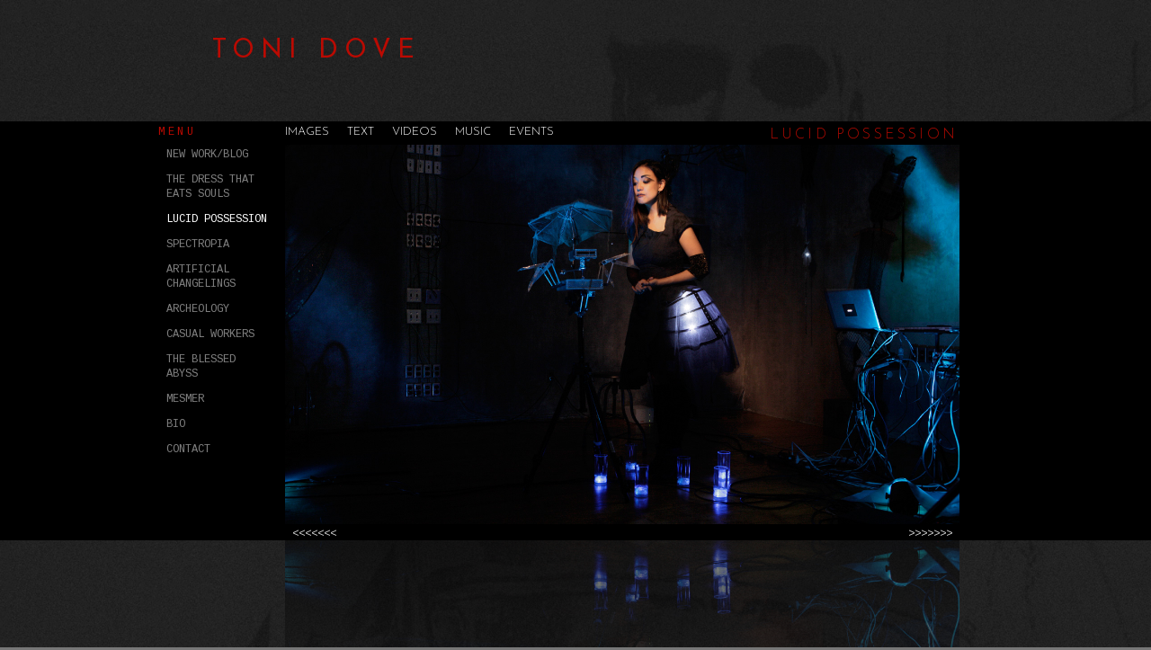

--- FILE ---
content_type: text/html; charset=UTF-8
request_url: https://tonidove.com/lucid-possession/images/
body_size: 24462
content:

<!DOCTYPE html>
<html lang="en-US" xmlns:og="http://opengraphprotocol.org/schema/" xmlns:fb="http://www.facebook.com/2008/fbml">
<head>
    <meta charset="UTF-8">
    <meta http-equiv="X-UA-Compatible" content="IE=edge">
    <meta name="viewport" content="width=device-width, initial-scale=1">

    <!-- HTML5 shim and Respond.js for IE8 support of HTML5 elements and media queries -->
    <!--[if lt IE 9]>
    <script src="https://oss.maxcdn.com/html5shiv/3.7.2/html5shiv.min.js"></script>
    <script src="https://oss.maxcdn.com/respond/1.4.2/respond.min.js"></script>
    <![endif]-->
    <link href="https://fonts.googleapis.com/css?family=Cousine" rel="stylesheet">
    <link href="https://fonts.googleapis.com/css?family=Josefin+Sans:300,400,600,700" rel="stylesheet">

    <title>Images &#8211; Toni Dove</title>
<meta name='robots' content='max-image-preview:large' />
<link rel='dns-prefetch' href='//tonidove.com' />
<link rel='dns-prefetch' href='//maxcdn.bootstrapcdn.com' />
<meta property="fb:admins" content="toni.dove.33"/><meta property="og:title" content="Images"/><meta property="og:type" content="article"/><meta property="og:url" content="https://tonidove.com/lucid-possession/images/"/><meta property="og:site_name" content="@Bustlelamp | tonidove.com"/><meta property="og:image" content="https://dark.associates/td/wp-content/themes/tonidove2017/images/Spectropia-header2.jpg"/>
<script type="text/javascript">
/* <![CDATA[ */
window._wpemojiSettings = {"baseUrl":"https:\/\/s.w.org\/images\/core\/emoji\/14.0.0\/72x72\/","ext":".png","svgUrl":"https:\/\/s.w.org\/images\/core\/emoji\/14.0.0\/svg\/","svgExt":".svg","source":{"concatemoji":"https:\/\/tonidove.com\/wp-includes\/js\/wp-emoji-release.min.js?ver=6.4.7"}};
/*! This file is auto-generated */
!function(i,n){var o,s,e;function c(e){try{var t={supportTests:e,timestamp:(new Date).valueOf()};sessionStorage.setItem(o,JSON.stringify(t))}catch(e){}}function p(e,t,n){e.clearRect(0,0,e.canvas.width,e.canvas.height),e.fillText(t,0,0);var t=new Uint32Array(e.getImageData(0,0,e.canvas.width,e.canvas.height).data),r=(e.clearRect(0,0,e.canvas.width,e.canvas.height),e.fillText(n,0,0),new Uint32Array(e.getImageData(0,0,e.canvas.width,e.canvas.height).data));return t.every(function(e,t){return e===r[t]})}function u(e,t,n){switch(t){case"flag":return n(e,"\ud83c\udff3\ufe0f\u200d\u26a7\ufe0f","\ud83c\udff3\ufe0f\u200b\u26a7\ufe0f")?!1:!n(e,"\ud83c\uddfa\ud83c\uddf3","\ud83c\uddfa\u200b\ud83c\uddf3")&&!n(e,"\ud83c\udff4\udb40\udc67\udb40\udc62\udb40\udc65\udb40\udc6e\udb40\udc67\udb40\udc7f","\ud83c\udff4\u200b\udb40\udc67\u200b\udb40\udc62\u200b\udb40\udc65\u200b\udb40\udc6e\u200b\udb40\udc67\u200b\udb40\udc7f");case"emoji":return!n(e,"\ud83e\udef1\ud83c\udffb\u200d\ud83e\udef2\ud83c\udfff","\ud83e\udef1\ud83c\udffb\u200b\ud83e\udef2\ud83c\udfff")}return!1}function f(e,t,n){var r="undefined"!=typeof WorkerGlobalScope&&self instanceof WorkerGlobalScope?new OffscreenCanvas(300,150):i.createElement("canvas"),a=r.getContext("2d",{willReadFrequently:!0}),o=(a.textBaseline="top",a.font="600 32px Arial",{});return e.forEach(function(e){o[e]=t(a,e,n)}),o}function t(e){var t=i.createElement("script");t.src=e,t.defer=!0,i.head.appendChild(t)}"undefined"!=typeof Promise&&(o="wpEmojiSettingsSupports",s=["flag","emoji"],n.supports={everything:!0,everythingExceptFlag:!0},e=new Promise(function(e){i.addEventListener("DOMContentLoaded",e,{once:!0})}),new Promise(function(t){var n=function(){try{var e=JSON.parse(sessionStorage.getItem(o));if("object"==typeof e&&"number"==typeof e.timestamp&&(new Date).valueOf()<e.timestamp+604800&&"object"==typeof e.supportTests)return e.supportTests}catch(e){}return null}();if(!n){if("undefined"!=typeof Worker&&"undefined"!=typeof OffscreenCanvas&&"undefined"!=typeof URL&&URL.createObjectURL&&"undefined"!=typeof Blob)try{var e="postMessage("+f.toString()+"("+[JSON.stringify(s),u.toString(),p.toString()].join(",")+"));",r=new Blob([e],{type:"text/javascript"}),a=new Worker(URL.createObjectURL(r),{name:"wpTestEmojiSupports"});return void(a.onmessage=function(e){c(n=e.data),a.terminate(),t(n)})}catch(e){}c(n=f(s,u,p))}t(n)}).then(function(e){for(var t in e)n.supports[t]=e[t],n.supports.everything=n.supports.everything&&n.supports[t],"flag"!==t&&(n.supports.everythingExceptFlag=n.supports.everythingExceptFlag&&n.supports[t]);n.supports.everythingExceptFlag=n.supports.everythingExceptFlag&&!n.supports.flag,n.DOMReady=!1,n.readyCallback=function(){n.DOMReady=!0}}).then(function(){return e}).then(function(){var e;n.supports.everything||(n.readyCallback(),(e=n.source||{}).concatemoji?t(e.concatemoji):e.wpemoji&&e.twemoji&&(t(e.twemoji),t(e.wpemoji)))}))}((window,document),window._wpemojiSettings);
/* ]]> */
</script>
<style id='wp-emoji-styles-inline-css' type='text/css'>

	img.wp-smiley, img.emoji {
		display: inline !important;
		border: none !important;
		box-shadow: none !important;
		height: 1em !important;
		width: 1em !important;
		margin: 0 0.07em !important;
		vertical-align: -0.1em !important;
		background: none !important;
		padding: 0 !important;
	}
</style>
<link rel='stylesheet' id='wp-block-library-css' href='https://tonidove.com/wp-includes/css/dist/block-library/style.min.css?ver=6.4.7' type='text/css' media='all' />
<style id='classic-theme-styles-inline-css' type='text/css'>
/*! This file is auto-generated */
.wp-block-button__link{color:#fff;background-color:#32373c;border-radius:9999px;box-shadow:none;text-decoration:none;padding:calc(.667em + 2px) calc(1.333em + 2px);font-size:1.125em}.wp-block-file__button{background:#32373c;color:#fff;text-decoration:none}
</style>
<style id='global-styles-inline-css' type='text/css'>
body{--wp--preset--color--black: #000000;--wp--preset--color--cyan-bluish-gray: #abb8c3;--wp--preset--color--white: #ffffff;--wp--preset--color--pale-pink: #f78da7;--wp--preset--color--vivid-red: #cf2e2e;--wp--preset--color--luminous-vivid-orange: #ff6900;--wp--preset--color--luminous-vivid-amber: #fcb900;--wp--preset--color--light-green-cyan: #7bdcb5;--wp--preset--color--vivid-green-cyan: #00d084;--wp--preset--color--pale-cyan-blue: #8ed1fc;--wp--preset--color--vivid-cyan-blue: #0693e3;--wp--preset--color--vivid-purple: #9b51e0;--wp--preset--gradient--vivid-cyan-blue-to-vivid-purple: linear-gradient(135deg,rgba(6,147,227,1) 0%,rgb(155,81,224) 100%);--wp--preset--gradient--light-green-cyan-to-vivid-green-cyan: linear-gradient(135deg,rgb(122,220,180) 0%,rgb(0,208,130) 100%);--wp--preset--gradient--luminous-vivid-amber-to-luminous-vivid-orange: linear-gradient(135deg,rgba(252,185,0,1) 0%,rgba(255,105,0,1) 100%);--wp--preset--gradient--luminous-vivid-orange-to-vivid-red: linear-gradient(135deg,rgba(255,105,0,1) 0%,rgb(207,46,46) 100%);--wp--preset--gradient--very-light-gray-to-cyan-bluish-gray: linear-gradient(135deg,rgb(238,238,238) 0%,rgb(169,184,195) 100%);--wp--preset--gradient--cool-to-warm-spectrum: linear-gradient(135deg,rgb(74,234,220) 0%,rgb(151,120,209) 20%,rgb(207,42,186) 40%,rgb(238,44,130) 60%,rgb(251,105,98) 80%,rgb(254,248,76) 100%);--wp--preset--gradient--blush-light-purple: linear-gradient(135deg,rgb(255,206,236) 0%,rgb(152,150,240) 100%);--wp--preset--gradient--blush-bordeaux: linear-gradient(135deg,rgb(254,205,165) 0%,rgb(254,45,45) 50%,rgb(107,0,62) 100%);--wp--preset--gradient--luminous-dusk: linear-gradient(135deg,rgb(255,203,112) 0%,rgb(199,81,192) 50%,rgb(65,88,208) 100%);--wp--preset--gradient--pale-ocean: linear-gradient(135deg,rgb(255,245,203) 0%,rgb(182,227,212) 50%,rgb(51,167,181) 100%);--wp--preset--gradient--electric-grass: linear-gradient(135deg,rgb(202,248,128) 0%,rgb(113,206,126) 100%);--wp--preset--gradient--midnight: linear-gradient(135deg,rgb(2,3,129) 0%,rgb(40,116,252) 100%);--wp--preset--font-size--small: 13px;--wp--preset--font-size--medium: 20px;--wp--preset--font-size--large: 36px;--wp--preset--font-size--x-large: 42px;--wp--preset--spacing--20: 0.44rem;--wp--preset--spacing--30: 0.67rem;--wp--preset--spacing--40: 1rem;--wp--preset--spacing--50: 1.5rem;--wp--preset--spacing--60: 2.25rem;--wp--preset--spacing--70: 3.38rem;--wp--preset--spacing--80: 5.06rem;--wp--preset--shadow--natural: 6px 6px 9px rgba(0, 0, 0, 0.2);--wp--preset--shadow--deep: 12px 12px 50px rgba(0, 0, 0, 0.4);--wp--preset--shadow--sharp: 6px 6px 0px rgba(0, 0, 0, 0.2);--wp--preset--shadow--outlined: 6px 6px 0px -3px rgba(255, 255, 255, 1), 6px 6px rgba(0, 0, 0, 1);--wp--preset--shadow--crisp: 6px 6px 0px rgba(0, 0, 0, 1);}:where(.is-layout-flex){gap: 0.5em;}:where(.is-layout-grid){gap: 0.5em;}body .is-layout-flow > .alignleft{float: left;margin-inline-start: 0;margin-inline-end: 2em;}body .is-layout-flow > .alignright{float: right;margin-inline-start: 2em;margin-inline-end: 0;}body .is-layout-flow > .aligncenter{margin-left: auto !important;margin-right: auto !important;}body .is-layout-constrained > .alignleft{float: left;margin-inline-start: 0;margin-inline-end: 2em;}body .is-layout-constrained > .alignright{float: right;margin-inline-start: 2em;margin-inline-end: 0;}body .is-layout-constrained > .aligncenter{margin-left: auto !important;margin-right: auto !important;}body .is-layout-constrained > :where(:not(.alignleft):not(.alignright):not(.alignfull)){max-width: var(--wp--style--global--content-size);margin-left: auto !important;margin-right: auto !important;}body .is-layout-constrained > .alignwide{max-width: var(--wp--style--global--wide-size);}body .is-layout-flex{display: flex;}body .is-layout-flex{flex-wrap: wrap;align-items: center;}body .is-layout-flex > *{margin: 0;}body .is-layout-grid{display: grid;}body .is-layout-grid > *{margin: 0;}:where(.wp-block-columns.is-layout-flex){gap: 2em;}:where(.wp-block-columns.is-layout-grid){gap: 2em;}:where(.wp-block-post-template.is-layout-flex){gap: 1.25em;}:where(.wp-block-post-template.is-layout-grid){gap: 1.25em;}.has-black-color{color: var(--wp--preset--color--black) !important;}.has-cyan-bluish-gray-color{color: var(--wp--preset--color--cyan-bluish-gray) !important;}.has-white-color{color: var(--wp--preset--color--white) !important;}.has-pale-pink-color{color: var(--wp--preset--color--pale-pink) !important;}.has-vivid-red-color{color: var(--wp--preset--color--vivid-red) !important;}.has-luminous-vivid-orange-color{color: var(--wp--preset--color--luminous-vivid-orange) !important;}.has-luminous-vivid-amber-color{color: var(--wp--preset--color--luminous-vivid-amber) !important;}.has-light-green-cyan-color{color: var(--wp--preset--color--light-green-cyan) !important;}.has-vivid-green-cyan-color{color: var(--wp--preset--color--vivid-green-cyan) !important;}.has-pale-cyan-blue-color{color: var(--wp--preset--color--pale-cyan-blue) !important;}.has-vivid-cyan-blue-color{color: var(--wp--preset--color--vivid-cyan-blue) !important;}.has-vivid-purple-color{color: var(--wp--preset--color--vivid-purple) !important;}.has-black-background-color{background-color: var(--wp--preset--color--black) !important;}.has-cyan-bluish-gray-background-color{background-color: var(--wp--preset--color--cyan-bluish-gray) !important;}.has-white-background-color{background-color: var(--wp--preset--color--white) !important;}.has-pale-pink-background-color{background-color: var(--wp--preset--color--pale-pink) !important;}.has-vivid-red-background-color{background-color: var(--wp--preset--color--vivid-red) !important;}.has-luminous-vivid-orange-background-color{background-color: var(--wp--preset--color--luminous-vivid-orange) !important;}.has-luminous-vivid-amber-background-color{background-color: var(--wp--preset--color--luminous-vivid-amber) !important;}.has-light-green-cyan-background-color{background-color: var(--wp--preset--color--light-green-cyan) !important;}.has-vivid-green-cyan-background-color{background-color: var(--wp--preset--color--vivid-green-cyan) !important;}.has-pale-cyan-blue-background-color{background-color: var(--wp--preset--color--pale-cyan-blue) !important;}.has-vivid-cyan-blue-background-color{background-color: var(--wp--preset--color--vivid-cyan-blue) !important;}.has-vivid-purple-background-color{background-color: var(--wp--preset--color--vivid-purple) !important;}.has-black-border-color{border-color: var(--wp--preset--color--black) !important;}.has-cyan-bluish-gray-border-color{border-color: var(--wp--preset--color--cyan-bluish-gray) !important;}.has-white-border-color{border-color: var(--wp--preset--color--white) !important;}.has-pale-pink-border-color{border-color: var(--wp--preset--color--pale-pink) !important;}.has-vivid-red-border-color{border-color: var(--wp--preset--color--vivid-red) !important;}.has-luminous-vivid-orange-border-color{border-color: var(--wp--preset--color--luminous-vivid-orange) !important;}.has-luminous-vivid-amber-border-color{border-color: var(--wp--preset--color--luminous-vivid-amber) !important;}.has-light-green-cyan-border-color{border-color: var(--wp--preset--color--light-green-cyan) !important;}.has-vivid-green-cyan-border-color{border-color: var(--wp--preset--color--vivid-green-cyan) !important;}.has-pale-cyan-blue-border-color{border-color: var(--wp--preset--color--pale-cyan-blue) !important;}.has-vivid-cyan-blue-border-color{border-color: var(--wp--preset--color--vivid-cyan-blue) !important;}.has-vivid-purple-border-color{border-color: var(--wp--preset--color--vivid-purple) !important;}.has-vivid-cyan-blue-to-vivid-purple-gradient-background{background: var(--wp--preset--gradient--vivid-cyan-blue-to-vivid-purple) !important;}.has-light-green-cyan-to-vivid-green-cyan-gradient-background{background: var(--wp--preset--gradient--light-green-cyan-to-vivid-green-cyan) !important;}.has-luminous-vivid-amber-to-luminous-vivid-orange-gradient-background{background: var(--wp--preset--gradient--luminous-vivid-amber-to-luminous-vivid-orange) !important;}.has-luminous-vivid-orange-to-vivid-red-gradient-background{background: var(--wp--preset--gradient--luminous-vivid-orange-to-vivid-red) !important;}.has-very-light-gray-to-cyan-bluish-gray-gradient-background{background: var(--wp--preset--gradient--very-light-gray-to-cyan-bluish-gray) !important;}.has-cool-to-warm-spectrum-gradient-background{background: var(--wp--preset--gradient--cool-to-warm-spectrum) !important;}.has-blush-light-purple-gradient-background{background: var(--wp--preset--gradient--blush-light-purple) !important;}.has-blush-bordeaux-gradient-background{background: var(--wp--preset--gradient--blush-bordeaux) !important;}.has-luminous-dusk-gradient-background{background: var(--wp--preset--gradient--luminous-dusk) !important;}.has-pale-ocean-gradient-background{background: var(--wp--preset--gradient--pale-ocean) !important;}.has-electric-grass-gradient-background{background: var(--wp--preset--gradient--electric-grass) !important;}.has-midnight-gradient-background{background: var(--wp--preset--gradient--midnight) !important;}.has-small-font-size{font-size: var(--wp--preset--font-size--small) !important;}.has-medium-font-size{font-size: var(--wp--preset--font-size--medium) !important;}.has-large-font-size{font-size: var(--wp--preset--font-size--large) !important;}.has-x-large-font-size{font-size: var(--wp--preset--font-size--x-large) !important;}
.wp-block-navigation a:where(:not(.wp-element-button)){color: inherit;}
:where(.wp-block-post-template.is-layout-flex){gap: 1.25em;}:where(.wp-block-post-template.is-layout-grid){gap: 1.25em;}
:where(.wp-block-columns.is-layout-flex){gap: 2em;}:where(.wp-block-columns.is-layout-grid){gap: 2em;}
.wp-block-pullquote{font-size: 1.5em;line-height: 1.6;}
</style>
<link rel='stylesheet' id='font-awesome-css' href='//maxcdn.bootstrapcdn.com/font-awesome/4.3.0/css/font-awesome.min.css?ver=6.4.7' type='text/css' media='all' />
<link rel='stylesheet' id='frontend-css-css' href='https://tonidove.com/wp-content/plugins/short-bio-widget/css/style.css?ver=6.4.7' type='text/css' media='all' />
<link rel='stylesheet' id='sfmsb-style-css' href='https://tonidove.com/wp-content/plugins/simple-follow-me-social-buttons-widget/assets/css/style.css?ver=3.3.3' type='text/css' media='all' />
<link rel='stylesheet' id='sfmsb-icons-css' href='https://tonidove.com/wp-content/plugins/simple-follow-me-social-buttons-widget/assets/css/icons.css?ver=3.3.3' type='text/css' media='all' />
<link rel='stylesheet' id='bootstrap-theme-css' href='https://maxcdn.bootstrapcdn.com/bootstrap/3.3.7/css/bootstrap-theme.min.css?ver=6.4.7' type='text/css' media='all' />
<link rel='stylesheet' id='bootstrap-css' href='https://maxcdn.bootstrapcdn.com/bootstrap/3.3.7/css/bootstrap.min.css?ver=6.4.7' type='text/css' media='all' />
<link rel='stylesheet' id='tonidove2017-style-css' href='https://tonidove.com/wp-content/themes/tonidove2017/style.css?ver=6.4.7' type='text/css' media='all' />
<script type="text/javascript" src="https://tonidove.com/wp-includes/js/jquery/jquery.min.js?ver=3.7.1" id="jquery-core-js"></script>
<script type="text/javascript" src="https://tonidove.com/wp-includes/js/jquery/jquery-migrate.min.js?ver=3.4.1" id="jquery-migrate-js"></script>
<script type="text/javascript" src="https://tonidove.com/wp-content/plugins/simple-follow-me-social-buttons-widget/assets/js/front-widget.js?ver=3.3.3" id="sfmsb-script-js"></script>
<script type="text/javascript" src="https://tonidove.com/wp-content/themes/tonidove2017/bootstrap/js/bootstrap.js?ver=6.4.7" id="bootstrap-js"></script>
<script type="text/javascript" src="https://tonidove.com/wp-content/themes/tonidove2017/js/js.cookie.js?ver=6.4.7" id="cookie-js"></script>
<script type="text/javascript" src="https://tonidove.com/wp-content/themes/tonidove2017/js/main.js?ver=6.4.7" id="main-js"></script>
<link rel="https://api.w.org/" href="https://tonidove.com/wp-json/" /><link rel="alternate" type="application/json" href="https://tonidove.com/wp-json/wp/v2/pages/155" /><link rel="EditURI" type="application/rsd+xml" title="RSD" href="https://tonidove.com/xmlrpc.php?rsd" />
<meta name="generator" content="WordPress 6.4.7" />
<link rel="canonical" href="https://tonidove.com/lucid-possession/images/" />
<link rel='shortlink' href='https://tonidove.com/?p=155' />
<link rel="alternate" type="application/json+oembed" href="https://tonidove.com/wp-json/oembed/1.0/embed?url=https%3A%2F%2Ftonidove.com%2Flucid-possession%2Fimages%2F" />
<link rel="alternate" type="text/xml+oembed" href="https://tonidove.com/wp-json/oembed/1.0/embed?url=https%3A%2F%2Ftonidove.com%2Flucid-possession%2Fimages%2F&#038;format=xml" />
		<style type="text/css" id="wp-custom-css">
			p > iframe {
	text-align: center;
}		</style>
		
    
        <style>
        /*@media only screen and (min-width: 768px) {*/
        @media only screen and (min-width: 992px) {
            .main-content.text {
                background-image: url('https://tonidove.com/wp-content/uploads/2017/04/Theo-glow-glasses.jpg');
            }
        }
    </style>
    </head>

<body class="page-template page-template-slideshow page-template-slideshow-php page page-id-155 page-child parent-pageid-28">
<div id="fb-root"></div>
<script>(function(d, s, id) {
  var js, fjs = d.getElementsByTagName(s)[0];
  if (d.getElementById(id)) return;
  js = d.createElement(s); js.id = id;
  js.src = "//connect.facebook.net/en_US/sdk.js#xfbml=1&version=v2.8&appId=179461089067602";
  fjs.parentNode.insertBefore(js, fjs);
}(document, 'script', 'facebook-jssdk'));</script>

<div class="main">
    <div class="wrapper">

        <!-- Site Header -->
        <div class="container header">
                        <div class="row">
                <div class="col-sm-12 col-md-offset-1 site-header">
                    <a href="/"><h1 class="site-title">Toni Dove</h1></a>
                </div>
            </div>
                    </div><!-- ./Site Header -->

        <!-- Menus / Main Content in specific templates -->
            <div class="container">
            <!-- animated project title -->
            <div class="row project-title">
                                <div id="project-title">Lucid Possession</div>
            </div>
        </div>
        
        <div class="container">
                <!-- run a black bar across the top of the content -->
                <div class="col-sm-12 bar"></div><div class="row">
	<!-- <div class="banded"> -->
		<!-- left sidebar main menu -->
		<div class="col-sm-12 col-md-2 main-sidebar">
			<nav class="navbar navbar-inverse">
	<div class="navbar-header">
		<button type="button" class="navbar-toggle collapsed" data-toggle="collapse" data-target="#navbar" aria-expanded="false" aria-controls="navbar">
			<span class="sr-only">Toggle navigation</span>
			<span class="icon-bar"></span>
			<span class="icon-bar"></span>
			<span class="icon-bar"></span>
		</button>
	</div>
	<div id="navbar" class="navbar-collapse collapse">
		<span class="menu-title"><a href="https://tonidove.com/">MENU</a></span>
		<div class="menu-main-container"><ul id="menu-main" class="site-nav nav navbar-nav"><li id="menu-item-1305" class="menu-item menu-item-type-custom menu-item-object-custom menu-item-1305"><a href="http://tonidove.com/blog">New Work/Blog</a></li>
<li id="menu-item-412" class="menu-item menu-item-type-post_type menu-item-object-page menu-item-412"><a href="https://tonidove.com/the-dress-that-eats-souls/">The Dress That Eats Souls</a></li>
<li id="menu-item-153" class="menu-item menu-item-type-post_type menu-item-object-page current-page-ancestor menu-item-153"><a href="https://tonidove.com/lucid-possession/">Lucid Possession</a></li>
<li id="menu-item-151" class="menu-item menu-item-type-post_type menu-item-object-page menu-item-151"><a href="https://tonidove.com/spectropia/">Spectropia</a></li>
<li id="menu-item-150" class="menu-item menu-item-type-post_type menu-item-object-page menu-item-150"><a href="https://tonidove.com/artificial-changelings/">Artificial Changelings</a></li>
<li id="menu-item-148" class="menu-item menu-item-type-post_type menu-item-object-page menu-item-148"><a href="https://tonidove.com/archeology/">Archeology</a></li>
<li id="menu-item-149" class="menu-item menu-item-type-post_type menu-item-object-page menu-item-149"><a href="https://tonidove.com/casual-workers/">Casual Workers</a></li>
<li id="menu-item-147" class="menu-item menu-item-type-post_type menu-item-object-page menu-item-147"><a href="https://tonidove.com/the-blessed-abyss/">The Blessed Abyss</a></li>
<li id="menu-item-146" class="menu-item menu-item-type-post_type menu-item-object-page menu-item-146"><a href="https://tonidove.com/mesmer/">Mesmer</a></li>
<li id="menu-item-145" class="menu-item menu-item-type-post_type menu-item-object-page menu-item-145"><a href="https://tonidove.com/bio/">Bio</a></li>
<li id="menu-item-152" class="menu-item menu-item-type-post_type menu-item-object-page menu-item-152"><a href="https://tonidove.com/contact/">Contact</a></li>
</ul></div>	</div>
</nav>		</div>
		<!-- main content -->
		<div class="col-sm-12 col-md-10 main-content slideshow reflect">
			<!-- This is a project page, show project nav.
				( This script grabs the current slug and uses it to find the matching menu slug in wp.
				When making project menus, you must give them the same name as the page they will live on. )
			-->
			<script type='text/javascript'>
      //<![CDATA[
        jQuery(document).ready(function(){
          jQuery("li").hover(
            function() {
              jQuery(this).find(".sub-menu").stop().slideDown(500);
            },
            function() {
              jQuery(this).find(".sub-menu").stop().slideUp(300);
            }
          );
        });
      //]]>
</script>
<nav class="project-nav-container">
    <ul class="project-nav">
        
        <li class="menu-item">
            <a href="https://tonidove.com/lucid-possession/images/" class="title">
                Images            </a>
        
            
                </li>                           
        
    
        <li class="menu-item">
            <a href="https://tonidove.com/lucid-possession/text/" class="title">
                Text            </a>
        
            
        
    
            
                                <ul class="sub-menu">
                
                    <li class="menu-item">
                        <a href="https://tonidove.com/lucid-possession/text/artist-statement/">Artist Statement</a>
                    </li>

                
            
        
    
            
                
                    <li class="menu-item">
                        <a href="https://tonidove.com/lucid-possession/text/press/">Press</a>
                    </li>

                
            
        
    
            
                
                    <li class="menu-item">
                        <a href="https://tonidove.com/lucid-possession/text/project-description/">Project Description</a>
                    </li>

                
            
        
    
            
                
                    <li class="menu-item">
                        <a href="https://tonidove.com/lucid-possession/text/tech-rider/">Tech Rider</a>
                    </li>

                                </ul>
                
            
                </li>                           
        
    
        <li class="menu-item">
            <a href="https://tonidove.com/lucid-possession/videos/" class="title">
                Videos            </a>
        
            
        
    
            
                                <ul class="sub-menu">
                
                    <li class="menu-item">
                        <a href="https://tonidove.com/lucid-possession/videos/someone-is-chasing-me/">SOMEONE IS CHASING ME</a>
                    </li>

                
            
        
    
            
                
                    <li class="menu-item">
                        <a href="https://tonidove.com/lucid-possession/videos/send-us-a-message/">SEND US A MESSAGE</a>
                    </li>

                                </ul>
                
            
                </li>                           
        
    
        <li class="menu-item">
            <a href="https://tonidove.com/lucid-possession/music/" class="title">
                Music            </a>
        
            
                </li>                           
        
    
        <li class="menu-item">
            <a href="https://tonidove.com/lucid-possession/events/" class="title">
                Events            </a>
        
            
                </li>                           
        
    
    </ul>
</nav><!-- /.project-nav -->
								<div class="page-content">
						<!-- Show page content! -->
						<div class="entry-content"><script src="http://a.vimeocdn.com/js/froogaloop2.min.js"></script>

	<div id="jssor_1" style="position: relative; top: 0; width: 750px; height: 562px; overflow: hidden; visibility: hidden;">
		<div data-u="loading" style="position: absolute; top: 0px; left: 0px;">
			<div style="filter: alpha(opacity=70); opacity: 0.7; position: absolute; display: block; top: 0px; left: 0px; width: 100%; height: 100%;"></div>
			<div style="position:absolute;display:block;background:url('https://tonidove.com/wp-content/plugins/gallery-and-caption/assets/images/slider/loading.gif') no-repeat center center;top:0px;left:0px;width:100%;height:100%;"></div>
		</div>
		<div data-u="slides" style="cursor: default; position: relative; top: 0px; left: 0px; width: 750px; height: 462px; overflow: hidden; border-radius: 0px; border: 0px #CCCCCC solid;">
							<div data-p="144.50" class="slides-div">

																		<img decoding="async" data-u="image" src="https://tonidove.com/wp-content/uploads/2017/04/Theo-glow-glasses.jpg" />
												<img decoding="async" data-u="thumb" src="https://tonidove.com/wp-content/uploads/2017/04/Theo-glow-glasses.jpg" />
					
														</div>
							<div data-p="144.50" class="slides-div">

																		<img decoding="async" data-u="image" src="https://tonidove.com/wp-content/uploads/2017/04/Lucid-Roulette.jpg" />
												<img decoding="async" data-u="thumb" src="https://tonidove.com/wp-content/uploads/2017/04/Lucid-Roulette.jpg" />
					
														</div>
							<div data-p="144.50" class="slides-div">

																		<img decoding="async" data-u="image" src="https://tonidove.com/wp-content/uploads/2017/04/Kal-Theo-and-glass.jpg" />
												<img decoding="async" data-u="thumb" src="https://tonidove.com/wp-content/uploads/2017/04/Kal-Theo-and-glass.jpg" />
					
														</div>
							<div data-p="144.50" class="slides-div">

																		<img decoding="async" data-u="image" src="https://tonidove.com/wp-content/uploads/2017/04/Kal-at-the-forge-eye.jpg" />
												<img decoding="async" data-u="thumb" src="https://tonidove.com/wp-content/uploads/2017/04/Kal-at-the-forge-eye.jpg" />
					
														</div>
							<div data-p="144.50" class="slides-div">

																		<img decoding="async" data-u="image" src="https://tonidove.com/wp-content/uploads/2017/04/Bean-creeps.jpg" />
												<img decoding="async" data-u="thumb" src="https://tonidove.com/wp-content/uploads/2017/04/Bean-creeps.jpg" />
					
														</div>
							<div data-p="144.50" class="slides-div">

																		<img decoding="async" data-u="image" src="https://tonidove.com/wp-content/uploads/2017/04/Bean-and-Theo-Whtstone.jpg" />
												<img decoding="async" data-u="thumb" src="https://tonidove.com/wp-content/uploads/2017/04/Bean-and-Theo-Whtstone.jpg" />
					
														</div>
							<div data-p="144.50" class="slides-div">

																		<img decoding="async" data-u="image" src="https://tonidove.com/wp-content/uploads/2017/04/Bean-and-Petbot.jpg" />
												<img decoding="async" data-u="thumb" src="https://tonidove.com/wp-content/uploads/2017/04/Bean-and-Petbot.jpg" />
					
														</div>
							<div data-p="144.50" class="slides-div">

																		<img decoding="async" data-u="image" src="https://tonidove.com/wp-content/uploads/2017/04/Andrew-Bora-and-Toni-.jpg" />
												<img decoding="async" data-u="thumb" src="https://tonidove.com/wp-content/uploads/2017/04/Andrew-Bora-and-Toni-.jpg" />
					
														</div>
					</div>
		<div data-u="thumbnavigator" class="jssort01" style="position:absolute;left:0px;bottom:0px;width:750px;height:100px;" data-autocenter="1">
			<div data-u="slides" style="cursor: default;">
				<div data-u="prototype" class="p">
					<div class="w">
						<div data-u="thumbnailtemplate" class="t"></div>
					</div>
					<div class="c"></div>
				</div>
			</div>
		</div>
		<div data-u="navigator" class="jssorb01">
			<div data-u="prototype" style="width:12px;height:12px;"></div>
		</div>
		<span data-u="arrowleft" class="jssora05l" style="top:211px;left:8px;"></span>
		<span data-u="arrowright" class="jssora05r" style="top:211px;right:8px;"></span>
	</div>
<style>

    /* jssor slider arrow navigator skin 05 css */
    /*
    .jssora05l                  (normal)
    .jssora05r                  (normal)
    .jssora05l:hover            (normal mouseover)
    .jssora05r:hover            (normal mouseover)
    .jssora05l.jssora05ldn      (mousedown)
    .jssora05r.jssora05rdn      (mousedown)
    .jssora05l.jssora05lds      (disabled)
    .jssora05r.jssora05rds      (disabled)
    */
.jssorb01 {
    position: absolute;
}
.grid-item .play-icon {
    position:absolute;
    top:0;
    left:0;
    width:100%;
    height:100%;
}

#jssor_1 {
    left: 0 !important;
    margin: auto;}

.slides-div .play-icon.youtube_play_icon {background:url(https://tonidove.com/wp-content/plugins/gallery-and-caption/assets/images/admin_images/play.youtube.png) center center no-repeat;}
.slides-div .play-icon.vimeo_play_icon {background:url(https://tonidove.com/wp-content/plugins/gallery-and-caption/assets/images/admin_images/play.vimeo.png) center center no-repeat;}

.slides-div .play-icon {
    position:absolute;
    top:0;
    left:0;
    width:100%;
    height:100%;
}

.slides-div {
    position: relative;
}

div[class*=videoCover], div[id*=videoCover] {
    position: absolute;
    top: 0;
    left: 0;
    width: 100%;
    height: 100%;
    z-index: 1;
    cursor: pointer;
}

img[class*=video_cover] {
    position: absolute;
    width: 100%;
    height: 100%;
}

.youtube_play_icon {
    background: url() center center no-repeat;
    background-size: 9% 10%;
}
.vimeo_play_icon {
    background: url() center center no-repeat;
    background-size: 9% 10%;
}

.ph_slidetitle {
    background: rgba(0,0,0,0)  !important;
    width: 185px;
    height: 50px;
    position: absolute;
    top: 14px;
    left: 550px;
    border: 1px solid #FFFFFF;
    border-radius: 2px;
    text-align: center;
}

.ph_slidetitle span {
    color: #FFFFFF;
    font-size: 18px;
}

.ph_slidetitle:hover span {
    color: #30FF4F;
}

.ph_slide_description {
    background: rgba(255,255,255,0.8)  !important;
    width: 720px;
    height: 92px;
    position: absolute;
    top: 362px;
    left: 16.5px;
    border: 0px solid #FFDB47;
    border-radius: 0px;
    overflow: hidden;
    padding-left: 3px;
    padding-right: 3px;
    text-align: center;
}

.ph_slide_description span {
    color: #000000;
    font-size: 14px;
}

.ph_slide_description:hover span {
    color: #000000;
}

.jssorb01 div, .jssorb01 div:hover, .jssorb01 .av {
    position: absolute;
    /* size of bullet elment */
    width: 12px;
    height: 12px;
    filter: alpha(opacity=70);
    opacity: .7;
    overflow: hidden;
    cursor: pointer;
    border: #000 1px solid;
}
.jssorb01 div { background-color: #CCCCCC !important; >; }
.jssorb01 div:hover { background-color: #646464 !important; >; }
.jssorb01 .av:hover { background-color: #d3d3d3; }
.jssorb01 .av { background-color: #fff; }
.jssorb01 .dn, .jssorb01 .dn:hover { background-color: #555555; }

.jssorb01 div {
    -webkit-border-radius: 10px;
    -moz-border-radius: 10px;
    border-radius: 10px;
}


.jssorb01 {
            top: 10px !important;
        left: 10px !important;
        }

.jssora05l, .jssora05r {
    display: block;
    position: absolute;
    cursor: pointer;
    background: url(https://tonidove.com/wp-content/plugins/gallery-and-caption/assets/images/slider/arrows/arrows-0.png) no-repeat;
    overflow: hidden;
}

        .jssora05l, .jssora05r {
            width: 45px;
            height: 40px;
        }
        .jssora05l {
            background-position: 0 -5px;
        }
        .jssora05l:hover {
            background-position: 0 -46px;
        }
        .jssora05r {
            background-position: -45px -5px;
        }
        .jssora05r:hover {
            background-position: -45px -46px;
        }
        
.jssort01 .p {
    position: absolute;
    top: 0;
    left: 0;
    width: 72px;
    height: 72px;
}

.jssort01 .t {
    position: absolute;
    top: 0;
    left: 0;
    width: 100%;
    height: 100%;
    border: none;
}

.jssort01 .w {
    position: absolute;
    top: 0;
    left: 0;
    width: 100%;
    height: 100%;
}

.jssort01 .c {
    position: absolute;
    top: 0;
    left: 0;
    width: 68px;
    height: 68px;
    border: #000 2px solid;
    box-sizing: content-box;
    background: url('https://tonidove.com/wp-content/plugins/gallery-and-caption/assets/images/slider/t01.png') -800px -800px no-repeat;
}

.jssort01 .pav .c {
    top: 2px;
    left: 2px;
    width: 68px;
    height: 68px;
    border: #000 0 solid;
    background-position: 50% 50%;
}

.jssort01 .p:hover .c {
    top: 0;
    left: 0;
    width: 70px;
    height: 70px;
    border: #fff 1px solid;
    background-position: 50% 50%;
}

.jssort01 .p.pdn .c {
    background-position: 50% 50%;
    width: 68px;
    height: 68px;
    border: #000 2px solid;
}

* html .jssort01 .c, * html .jssort01 .pdn .c, * html .jssort01 .pav .c {
    width: 72px;
    height: 72px;
}

</style>
</div>
					</div><!-- /.page-content -->
							</div><!-- /.main content -->
	<!-- </div> -->
</div>
		
			<!-- <div class="col-sm-12 bar"></div> -->
		</div><!-- /.container -->
		<div class="container">
			<!-- run a black bar across the bottom of the content -->
			<!-- <div class="row"> -->
		    <!-- <div class="col-sm-12 bar"></div> -->
		    <!-- </div> -->
			<!-- animated project title -->
		    <div class="row">
		    			    	<div id="project-title">Lucid Possession</div>
		    </div>
		</div>
		<div class="container spacer"></div>
	</div><!-- /.wrapper -->
</div><!-- /.main -->

<link rel='stylesheet' id='gallery-all-css-css' href='https://tonidove.com/wp-content/plugins/gallery-and-caption/includes/../assets/style/gallery-all.css?ver=6.4.7' type='text/css' media='all' />
<link rel='stylesheet' id='style2-os-css-css' href='https://tonidove.com/wp-content/plugins/gallery-and-caption/includes/../assets/style/style2-os.css?ver=6.4.7' type='text/css' media='all' />
<link rel='stylesheet' id='ph-lightbox-css-css' href='https://tonidove.com/wp-content/plugins/gallery-and-caption/includes/../assets/style/ph-lightbox.css?ver=6.4.7' type='text/css' media='all' />
<link rel='stylesheet' id='fontawesome-css-css' href='https://tonidove.com/wp-content/plugins/gallery-and-caption/includes/../assets/style/css/font-awesome.css?ver=6.4.7' type='text/css' media='all' />
<script type="text/javascript" id="ph-lightbox-js-js-extra">
/* <![CDATA[ */
var lightbox_obj = {"ph_lightbox_speed":"600","ph_lightbox_style_view":"1","ph_slide_animation_type":"1","ph_lightbox_slider_animation":"yes","ph_lightbox_overlay_close":"yes","ph_lightbox_loop":"yes","ph_lightbox_esc_key_close":"yes","ph_lightbox_keypress_navigation":"yes","ph_lightbox_arrows":"yes","ph_lightbox_download_image":"yes","ph_lightbox_default_title":"Default Title","ph_lightbox_slideshow_on":"yes","ph_lightbox_slideshow_auto":"no","ph_lightbox_slideshow_speed":"2500","ph_lightbox_size_fix":"yes","ph_lightbox_social_on_off":"no","ph_lightbox_social_facebook":"yes","ph_lightbox_social_twitter":"yes","ph_lightbox_social_google":"yes","ph_lightbox_social_pinterest":"yes","ph_lightbox_social_linkedin":"yes","ph_lightbox_social_tumblr":"yes","ph_lightbox_social_reddit":"no","ph_lightbox_social_buffer":"no","ph_lightbox_social_digg":"no","ph_lightbox_social_vk":"no","ph_lightbox_social_yummly":"no"};
/* ]]> */
</script>
<script type="text/javascript" src="https://tonidove.com/wp-content/plugins/gallery-and-caption/includes/../assets/js/ph-lightbox.js?ver=1.0.0" id="ph-lightbox-js-js"></script>
<script type="text/javascript" src="https://tonidove.com/wp-content/plugins/gallery-and-caption/includes/../assets/js/jquery.hugeitmicro.min.js?ver=1.0.0" id="ph-gallery-hugeitmicro-min-js-js"></script>
<script type="text/javascript" id="ph-front-end-js-slider-js-extra">
/* <![CDATA[ */
var re_slider_obj = {"ph_re_slider_widht":"750","ph_re_slider_height":"462","ph_re_slider_effects":"fade","ph_re_slider_pause_time":"1000000","ph_re_slider_change_speed":"1000","pause_on_hover":"on","ph_re_slider_position":"center","ph_re_slider_show_thumbnails":"2","ph_re_slider_show_thumbnails_show_all":"show_all","ph_re_slider_show_bullets":"2","ph_re_slider_show_bullets_orientation":"1","ph_re_slider_show_bullets_Spacing_x":"10","ph_re_slider_show_bullets_Spacing_y":"10","ph_re_slider_show_arrows":"2"};
var param_obj = {"ht_view2_element_linkbutton_text":"View More","ht_view2_element_show_linkbutton":"on","ht_view2_element_linkbutton_color":"ffffff","ht_view2_element_linkbutton_font_size":"14","ht_view2_element_linkbutton_background_color":"2ea2cd","ht_view2_show_popup_linkbutton":"on","ht_view2_popup_linkbutton_text":"View More","ht_view2_popup_linkbutton_background_hover_color":"0074a2","ht_view2_popup_linkbutton_background_color":"2ea2cd","ht_view2_popup_linkbutton_font_hover_color":"ffffff","ht_view2_popup_linkbutton_color":"ffffff","ht_view2_popup_linkbutton_font_size":"14","ht_view2_description_color":"222222","ht_view2_description_font_size":"14","ht_view2_show_description":"on","ht_view2_thumbs_width":"75","ht_view2_thumbs_height":"75","ht_view2_thumbs_position":"before","ht_view2_show_thumbs":"on","ht_view2_popup_background_color":"FFFFFF","ht_view2_popup_overlay_color":"000000","ht_view2_popup_overlay_transparency_color":"70","ht_view2_popup_closebutton_style":"dark","ht_view2_show_separator_lines":"on","ht_view2_show_popup_title":"on","ht_view2_element_title_font_size":"18","ht_view2_element_title_font_color":"222222","ht_view2_popup_title_font_size":"18","ht_view2_popup_title_font_color":"222222","ht_view2_element_overlay_color":"FFFFFF","ht_view2_element_overlay_transparency":"70","ht_view2_zoombutton_style":"light","ht_view2_element_border_width":"1","ht_view2_element_border_color":"dedede","ht_view2_element_background_color":"f9f9f9","ht_view2_element_width":"275","ht_view2_element_height":"160","ht_view5_icons_style":"dark","ht_view5_show_separator_lines":"on","ht_view5_linkbutton_text":"View More","ht_view5_show_linkbutton":"on","ht_view5_linkbutton_background_hover_color":"0074a2","ht_view5_linkbutton_background_color":"2ea2cd","ht_view5_linkbutton_font_hover_color":"ffffff","ht_view5_linkbutton_color":"ffffff","ht_view5_linkbutton_font_size":"14","ht_view5_description_color":"555555","ht_view5_description_font_size":"14","ht_view5_show_description":"on","ht_view5_thumbs_width":"75","ht_view5_thumbs_height":"75","ht_view5_show_thumbs":"on","ht_view5_title_font_size":"16","ht_view5_title_font_color":"0074a2","ht_view5_main_image_width":"275","ht_view5_slider_tabs_font_color":"d9d99","ht_view5_slider_tabs_background_color":"555555","ht_view5_slider_background_color":"f9f9f9","ht_view6_title_font_size":"16","ht_view6_title_font_color":"0074A2","ht_view6_title_font_hover_color":"2EA2CD","ht_view6_title_background_color":"000000","ht_view6_title_background_transparency":"80","ht_view6_border_radius":"3","ht_view6_border_width":"0","ht_view6_border_color":"eeeeee","ht_view6_width":"275","light_box_size":"17","light_box_width":"","light_box_transition":"elastic","light_box_speed":"800","light_box_href":"False","light_box_title":"false","light_box_scalephotos":"true","light_box_rel":"false","light_box_scrolling":"false","light_box_opacity":"20","light_box_open":"false","light_box_overlayclose":"true","light_box_esckey":"false","light_box_arrowkey":"false","light_box_loop":"true","light_box_data":"false","light_box_classname":"false","light_box_fadeout":"300","light_box_closebutton":"false","light_box_current":"image","light_box_previous":"previous","light_box_next":"next","light_box_close":"close","light_box_iframe":"false","light_box_inline":"false","light_box_html":"false","light_box_photo":"false","light_box_height":"","light_box_innerwidth":"false","light_box_innerheight":"false","light_box_initialwidth":"","light_box_initialheight":"","light_box_maxwidth":"","light_box_maxheight":"700","light_box_slideshow":"false","light_box_slideshowspeed":"2500","light_box_slideshowauto":"true","light_box_slideshowstart":"start slideshow","light_box_slideshowstop":"stop slideshow","light_box_fixed":"true","light_box_top":"false","light_box_bottom":"false","light_box_left":"false","light_box_right":"false","light_box_reposition":"false","light_box_retinaimage":"true","light_box_retinaurl":"false","light_box_retinasuffix":"@2x.$1","light_box_returnfocus":"true","light_box_trapfocus":"true","light_box_fastiframe":"true","light_box_preloading":"true","lightbox_open_position":"5","light_box_style":"1","light_box_size_fix":"","slider_crop_image":"crop","slider_title_color":"000000","slider_title_font_size":"13","slider_description_color":"ffffff","slider_description_font_size":"12","slider_title_position":"right-top","slider_description_position":"right-bottom","slider_title_border_size":"0","slider_title_border_color":"ffffff","slider_title_border_radius":"4","slider_description_border_size":"0","slider_description_border_color":"ffffff","slider_description_border_radius":"0","slider_slideshow_border_size":"0","slider_slideshow_border_color":"ffffff","slider_slideshow_border_radius":"0","slider_navigation_type":"1","slider_navigation_position":"bottom","slider_title_background_color":"ffffff","slider_description_background_color":"000000","slider_title_transparent":"on","slider_description_transparent":"on","slider_slider_background_color":"ffffff","slider_dots_position":"top","slider_active_dot_color":"ffffff","slider_dots_color":"000000","slider_description_width":"70","slider_description_height":"50","slider_description_background_transparency":"70","slider_description_text_align":"justify","slider_title_width":"30","slider_title_height":"50","slider_title_background_transparency":"70","slider_title_text_align":"right","slider_title_has_margin":"off","slider_description_has_margin":"off","slider_show_arrows":"on","thumb_image_behavior":"on","thumb_image_width":"240","thumb_image_height":"150","thumb_image_border_width":"1","thumb_image_border_color":"444444","thumb_image_border_radius":"5","thumb_margin_image":"1","thumb_title_font_size":"16","thumb_title_font_color":"FFFFFF","thumb_title_background_color":"CCCCCC","thumb_title_background_transparency":"80","thumb_box_padding":"28","thumb_box_background":"333333","thumb_box_use_shadow":"on","thumb_box_has_background":"on","thumb_view_text":"View Picture","ht_view8_element_cssAnimation":"false","ht_view8_element_height":"120","ht_view8_element_maxheight":"155","ht_view8_element_show_caption":"true","ht_view8_element_padding":"0","ht_view8_element_border_radius":"5","ht_view8_icons_style":"dark","ht_view8_element_title_font_size":"13","ht_view8_element_title_font_color":"3AD6FC","ht_view8_popup_background_color":"000000","ht_view8_popup_overlay_transparency_color":"0","ht_view8_popup_closebutton_style":"dark","ht_view8_element_title_overlay_transparency":"90","ht_view8_element_size_fix":"false","ht_view8_element_title_background_color":"FF1C1C","ht_view8_element_justify":"true","ht_view8_element_randomize":"false","ht_view8_element_animation_speed":"2000","ht_view2_content_in_center":"off","ht_view6_content_in_center":"off","ht_view2_popup_full_width":"on","ht_view9_title_fontsize":"18","ht_view9_title_color":"FFFFFF","ht_view9_desc_color":"000000","ht_view9_desc_fontsize":"14","ht_view9_element_title_show":"true","ht_view9_element_desc_show":"true","ht_view9_general_width":"100","view9_general_position":"center","view9_title_textalign":"left","view9_desc_textalign":"justify","view9_image_position":"2","ht_view9_title_back_color":"000000","ht_view9_title_opacity":"70","ht_view9_desc_opacity":"100","ht_view9_desc_back_color":"FFFFFF","ht_view9_general_space":"0","ht_view9_general_separator_size":"0","ht_view9_general_separator_color":"010457","view9_general_separator_style":"dotted","ht_view9_paginator_fontsize":"22","ht_view9_paginator_color":"1046B3","ht_view9_paginator_icon_color":"1046B3","ht_view9_paginator_icon_size":"18","view9_paginator_position":"center","video_view9_loadmore_position":"center","video_ht_view9_loadmore_fontsize":"19","video_ht_view9_button_color":"5CADFF","video_ht_view9_loadmore_font_color":"Load More","loading_type":"2","video_ht_view9_loadmore_text":"View More","video_ht_view8_paginator_position":"center","video_ht_view8_paginator_icon_size":"18","video_ht_view8_paginator_icon_color":"26A6FC","video_ht_view8_paginator_color":"26A6FC","video_ht_view8_paginator_fontsize":"18","video_ht_view8_loadmore_position":"center","video_ht_view8_loadmore_fontsize":"14","video_ht_view8_button_color":"26A6FC","video_ht_view8_loadmore_font_color":"FF1C1C","video_ht_view8_loading_type":"3","video_ht_view8_loadmore_text":"View More","video_ht_view7_paginator_fontsize":"22","video_ht_view7_paginator_color":"0A0202","video_ht_view7_paginator_icon_color":"333333","video_ht_view7_paginator_icon_size":"22","video_ht_view7_paginator_position":"center","video_ht_view7_loadmore_position":"center","video_ht_view7_loadmore_fontsize":"19","video_ht_view7_button_color":"333333","video_ht_view7_loadmore_font_color":"CCCCCC","video_ht_view7_loading_type":"1","video_ht_view7_loadmore_text":"View More","video_ht_view4_paginator_fontsize":"19","video_ht_view4_paginator_color":"FF2C2C","video_ht_view4_paginator_icon_color":"B82020","video_ht_view4_paginator_icon_size":"21","video_ht_view4_paginator_position":"center","video_ht_view4_loadmore_position":"center","video_ht_view4_loadmore_fontsize":"16","video_ht_view4_button_color":"5CADFF","video_ht_view4_loadmore_font_color":"FF0D0D","video_ht_view4_loading_type":"3","video_ht_view4_loadmore_text":"View More","video_ht_view1_paginator_fontsize":"22","video_ht_view1_paginator_color":"222222","video_ht_view1_paginator_icon_color":"FF2C2C","video_ht_view1_paginator_icon_size":"22","video_ht_view1_paginator_position":"left","video_ht_view1_loadmore_position":"center","video_ht_view1_loadmore_fontsize":"22","video_ht_view1_button_color":"FF2C2C","video_ht_view1_loadmore_font_color":"FFFFFF","video_ht_view1_loading_type":"2","video_ht_view1_loadmore_text":"Load More","video_ht_view9_loadmore_font_color_hover":"D9D9D9","video_ht_view9_button_color_hover":"8F827C","video_ht_view8_loadmore_font_color_hover":"FF4242","video_ht_view8_button_color_hover":"0FEFFF","video_ht_view7_loadmore_font_color_hover":"D9D9D9","video_ht_view7_button_color_hover":"8F827C","video_ht_view4_loadmore_font_color_hover":"FF4040","video_ht_view4_button_color_hover":"99C5FF","video_ht_view1_loadmore_font_color_hover":"F2F2F2","video_ht_view1_button_color_hover":"991A1A","image_natural_size_thumbnail":"resize","image_natural_size_contentpopup":"resize","ht_popup_rating_count":"on","ht_popup_likedislike_bg":"7993A3","ht_contentsl_rating_count":"on","ht_popup_likedislike_bg_trans":"0","ht_popup_likedislike_thumb_color":"2EC7E6","ht_popup_likedislike_thumb_active_color":"2883C9","ht_popup_likedislike_font_color":"454545","ht_popup_active_font_color":"000000","ht_contentsl_likedislike_bg":"7993A3","ht_contentsl_likedislike_bg_trans":"0","ht_contentsl_likedislike_thumb_color":"2EC7E6","ht_contentsl_likedislike_thumb_active_color":"2883C9","ht_contentsl_likedislike_font_color":"454545","ht_contentsl_active_font_color":"1C1C1C","ht_lightbox_rating_count":"on","ht_lightbox_likedislike_bg":"FFFFFF","ht_lightbox_likedislike_bg_trans":"20","ht_lightbox_likedislike_thumb_color":"7A7A7A","ht_lightbox_likedislike_thumb_active_color":"E83D09","ht_lightbox_likedislike_font_color":"FFFFFF","ht_lightbox_active_font_color":"FFFFFF","ht_slider_rating_count":"on","ht_slider_likedislike_bg":"FFFFFF","ht_slider_likedislike_bg_trans":"70","ht_slider_likedislike_thumb_color":"000000","ht_slider_likedislike_thumb_active_color":"FF3D3D","ht_slider_likedislike_font_color":"3D3D3D","ht_slider_active_font_color":"1C1C1C","ht_thumb_rating_count":"on","ht_thumb_likedislike_bg":"63150C","ht_thumb_likedislike_bg_trans":"0","ht_thumb_likedislike_thumb_color":"F7F7F7","ht_thumb_likedislike_thumb_active_color":"E65010","ht_thumb_likedislike_font_color":"E6E6E6","ht_thumb_active_font_color":"FFFFFF","ht_just_rating_count":"off","ht_just_likedislike_bg":"FFFFFF","ht_just_likedislike_bg_trans":"0","ht_just_likedislike_thumb_color":"FFFFFF","ht_just_likedislike_thumb_active_color":"0ECC5A","ht_just_likedislike_font_color":"030303","ht_just_active_font_color":"EDEDED","ht_blog_rating_count":"on","ht_blog_likedislike_bg":"0B0B63","ht_blog_likedislike_bg_trans":"0","ht_blog_likedislike_thumb_color":"8F827C","ht_blog_likedislike_thumb_active_color":"5CADFF","ht_blog_likedislike_font_color":"4D4B49","ht_blog_active_font_color":"020300","ht_popup_heart_likedislike_thumb_color":"84E0E3","ht_popup_heart_likedislike_thumb_active_color":"46B4E3","ht_contentsl_heart_likedislike_thumb_color":"84E0E3","ht_contentsl_heart_likedislike_thumb_active_color":"46B4E3","ht_lightbox_heart_likedislike_thumb_color":"B50000","ht_lightbox_heart_likedislike_thumb_active_color":"EB1221","ht_slider_heart_likedislike_thumb_color":"8F8F8F","ht_slider_heart_likedislike_thumb_active_color":"FF2A12","ht_thumb_heart_likedislike_thumb_color":"FF0000","ht_thumb_heart_likedislike_thumb_active_color":"C21313","ht_just_heart_likedislike_thumb_color":"E0E0E0","ht_just_heart_likedislike_thumb_active_color":"F23D3D","ht_blog_heart_likedislike_thumb_color":"D63E48","ht_blog_heart_likedislike_thumb_active_color":"E00000","photo_gallery_wp_admin_image_hover_preview":"on"};
var gallery_obj = [{"id":"13","name":"Lucid Possession","sl_height":"462","sl_width":"750","pause_on_hover":"on","gallery_list_effects_s":"fade","description":"1000000","param":"1000","sl_position":"center","ordering":"1","published":"300","photo_gallery_wp_sl_effects":"3","gallery_loader_type":"4","display_type":"2","content_per_page":"5","rating":"off","autoslide":"on"}];
var adminUrl = "https:\/\/tonidove.com\/wp-admin\/admin-ajax.php";
var postID = "155";
var hasYoutube = "false";
var hasVimeo = "false";
var photo_param_obj = {"plugin_id":"photo_gallery_wp","page_title":"General Options","form_id":"wpdev_settings_form","method":"post","id":null,"controls":{"view2_content_in_center":{"section":"content_styles","type":"checkbox","default":"no","label":"Show Content In The Center","help":""},"image_natural_size_contentpopup":{"section":"element_styles","type":"select","default":"resize","label":"Image Behavior","help":"image_natural_size_contentpopup","choices":{"resize":"Resize","natural":"Natural"}},"view2_element_width":{"section":"element_styles","type":"number","default":240,"label":"Element Image Width in px","help":""},"view2_element_height":{"section":"element_styles","type":"number","default":160,"label":"Element Image Height in px","help":""},"view2_element_border_width":{"section":"element_styles","type":"number","default":1,"label":"Element Border Width in px","help":""},"view2_element_border_color":{"section":"element_styles","type":"color","default":"DEDEDE","label":"Element Border Color","help":""},"view2_element_overlay_color":{"section":"element_styles","type":"color","default":"FFFFFF","label":"Elements Image Overlay Color","help":""},"view2_element_overlay_transparency":{"section":"element_styles","type":"simple_slider","choices":[0,10,20,30,40,50,60,70,80,90,100],"default":"70","label":"Elements Image Overlay Opacity","help":"view2_element_overlay_transparency"},"view2_zoombutton_style":{"section":"element_styles","type":"select","default":"light","label":"Zoom Image Style","help":"view2_zoombutton_style","choices":{"light":"Light","dark":"Dark"}},"view2_popup_full_width":{"section":"popup_styles","type":"checkbox","default":"yes","label":"Popup Image Full Width","help":""},"view2_popup_background_color":{"section":"popup_styles","type":"color","default":"FFFFFF","label":"Popup Background Color","help":""},"view2_popup_overlay_color":{"section":"popup_styles","type":"color","default":"000000","label":"Popup Overlay Color","help":""},"view2_show_separator_lines":{"section":"popup_styles","type":"checkbox","default":"yes","label":"Show Separator Lines","help":""},"light_box_arrowkey":{"section":"popup_styles","type":"checkbox","default":"no","label":"Keyboard navigation","help":"light_box_arrowkey"},"video_view1_paginator_fontsize":{"section":"pagination_styles","type":"number","default":"22","label":"Pagination Font Size in px","help":"video_view1_paginator_fontsize"},"video_view1_paginator_color":{"section":"pagination_styles","type":"color","default":"222222","label":"Pagination Font Color","help":"video_view1_paginator_color"},"video_view1_paginator_icon_size":{"section":"pagination_styles","type":"number","default":"22","label":"Pagination Icons Size","help":"video_view1_paginator_icon_size"},"video_view1_paginator_icon_color":{"section":"pagination_styles","type":"color","default":"FF2C2C","label":"Pagination Icons Color","help":"video_view1_paginator_icon_color"},"video_view1_loadmore_text":{"section":"load_more_styles","type":"text","default":"Load More","label":"Load More Text","help":"video_view1_loadmore_text"},"video_view1_loadmore_fontsize":{"section":"load_more_styles","type":"number","default":22,"label":"Load More Font Size in","help":"video_view1_loadmore_fontsize"},"video_view1_loadmore_font_color":{"section":"load_more_styles","type":"color","default":"FFFFFF","label":"Load More Font Color","help":"video_view1_loadmore_font_color"},"video_view1_loadmore_font_color_hover":{"section":"load_more_styles","type":"color","default":"F2F2F2","label":"Load More Font Hover Color","help":"video_view1_loadmore_font_color_hover"},"video_view1_button_color":{"section":"load_more_styles","type":"color","default":"FF2C2C","label":"Load More Button Color","help":"video_view1_button_color"},"video_view1_button_color_hover":{"section":"load_more_styles","type":"color","default":"991A1A","label":"Load More Background Hover Color","help":"video_view1_button_color_hover"},"view2_element_title_font_size":{"section":"element_title","type":"number","default":18,"label":"Element Title Font Size in px","help":"view2_element_title_font_size"},"view2_element_title_font_color":{"section":"element_title","type":"color","default":"222222","label":"Element Title Font Color","help":"view2_element_title_font_color"},"view2_element_background_color":{"section":"element_title","type":"color","default":"F9F9F9","label":"Element Title Background Color","help":"view2_element_background_color"},"view2_element_show_linkbutton":{"section":"element_link_button","type":"checkbox","default":"yes","label":"Show Link Button On Element","help":"view2_element_show_linkbutton"},"view2_element_linkbutton_text":{"section":"element_link_button","type":"text","default":"View More","label":"Link Button Text","help":"view2_element_linkbutton_text"},"view2_element_linkbutton_font_size":{"section":"element_link_button","type":"number","default":14,"label":"Link Button Font Size in px","help":"view2_element_linkbutton_font_size"},"view2_element_linkbutton_color":{"section":"element_link_button","type":"color","default":"FFFFFF","label":"Link Button Font Color","help":"view2_element_linkbutton_color"},"view2_element_linkbutton_background_color":{"section":"element_link_button","type":"color","default":"2ea2cd","label":"Link Button Background Color","help":"view2_element_linkbutton_background_color"},"view2_popup_title_font_size":{"section":"popup_title","type":"number","default":18,"label":"Popup Title Font Size in px","help":"view2_popup_title_font_size"},"view2_popup_title_font_color":{"section":"popup_title","type":"color","default":"222222","label":"Popup Title Font Color","help":"view2_popup_title_font_color"},"view2_show_popup_linkbutton":{"section":"popup_link_button","type":"checkbox","default":"yes","label":"Show Link Button","help":"view2_show_popup_linkbutton"},"view2_popup_linkbutton_text":{"section":"popup_link_button","type":"text","default":"Load More","label":"Link Button Text","help":"view2_popup_linkbutton_text"},"view2_popup_linkbutton_font_size":{"section":"popup_link_button","type":"number","default":14,"label":"Link Button Font Size in px","help":"view2_popup_linkbutton_font_size"},"view2_popup_linkbutton_color":{"section":"popup_link_button","type":"color","default":"FFFFFF","label":"Link Button Font Color","help":"view2_popup_linkbutton_color"},"view2_popup_linkbutton_font_hover_color":{"section":"popup_link_button","type":"color","default":"FFFFFF","label":"Link Button Font Hover Color","help":"view2_popup_linkbutton_font_hover_color"},"view2_popup_linkbutton_background_color":{"section":"popup_link_button","type":"color","default":"2ea2cd","label":"Link Button Background Color","help":"view2_popup_linkbutton_background_color"},"view2_popup_linkbutton_background_hover_color":{"section":"popup_link_button","type":"color","default":"0074a2","label":"Link Button Background Hover Color","help":"view2_popup_linkbutton_background_hover_color"},"popup_rating_count":{"section":"rating_styles","type":"checkbox","default":"yes","label":"Show Ratings Count","help":"popup_rating_count"},"popup_likedislike_bg":{"section":"rating_styles","type":"color","default":"7993A3","label":"Ratings Background Color","help":"popup_likedislike_bg"},"popup_likedislike_font_color":{"section":"rating_styles","type":"color","default":"454545","label":"Ratings Font Color","help":"popup_likedislike_font_color"},"popup_active_font_color":{"section":"rating_styles","type":"color","default":"000000","label":"Ratings Rated Font Color","help":"popup_active_font_color"},"popup_likedislike_thumb_color":{"section":"rating_styles","type":"color","default":"2EC7E6","label":"Like\/Dislike Icon Color","help":"popup_likedislike_thumb_color"},"popup_likedislike_thumb_active_color":{"section":"rating_styles","type":"color","default":"2883C9","label":"Like\/Dislike Rated Icon Color","help":"popup_likedislike_thumb_active_color"},"popup_heart_likedislike_thumb_color":{"section":"rating_styles","type":"color","default":"84E0E3","label":"Heart Icon Color","help":"popup_heart_likedislike_thumb_color"},"popup_heart_likedislike_thumb_active_color":{"section":"rating_styles","type":"color","default":"46B4E3","label":"Heart Rated Icon Color","help":"popup_heart_likedislike_thumb_active_color"},"video_view1_paginator_position":{"section":"pagination_styles","type":"select","default":"left","label":"Pagination Position","help":"video_view1_paginator_position","choices":{"left":"Left","center":"Center","right":"Right"}},"view2_popup_overlay_transparency_color":{"section":"popup_styles","type":"simple_slider","default":"70","label":"Popup Overlay Opacity","help":"view2_popup_overlay_transparency_color","choices":[0,10,20,30,40,50,60,70,80,90,100]},"view2_popup_closebutton_style":{"section":"popup_styles","type":"select","default":"dark","label":"Popup Close Button Style","help":"view2_popup_closebutton_style","choices":{"light":"Light","dark":"Dark"}},"video_view1_loadmore_position":{"section":"load_more_styles","type":"select","default":"center","label":"Load More Position","help":"video_view1_loadmore_position","choices":{"left":"Left","right":"Rigth","center":"Center"}},"popup_likedislike_bg_trans":{"section":"rating_styles","type":"simple_slider","default":"0","label":"Ratings Background Color Opacity","help":"popup_likedislike_bg_trans","choices":[0,10,20,30,40,50,60,70,80,90,100]},"video_view1_loading_type":{"section":"load_more_styles","type":"image_radio","default":"2","label":"Loading Animation","help":"video_view1_loading_type","width":30,"height":30,"choices":{"1":"https:\/\/tonidove.com\/wp-content\/plugins\/gallery-and-caption\/assets\/images\/front_images\/arrows\/loading1.gif","2":"https:\/\/tonidove.com\/wp-content\/plugins\/gallery-and-caption\/assets\/images\/front_images\/arrows\/loading4.gif","3":"https:\/\/tonidove.com\/wp-content\/plugins\/gallery-and-caption\/assets\/images\/front_images\/arrows\/loading36.gif","4":"https:\/\/tonidove.com\/wp-content\/plugins\/gallery-and-caption\/assets\/images\/front_images\/arrows\/loading51.gif"}},"view2_show_description":{"section":"popup_description","type":"checkbox","default":"yes","label":"Show Description","help":"view2_show_description"},"view2_description_font_size":{"section":"popup_description","type":"number","default":14,"label":"Description Font Size in px","help":"view2_description_font_size"},"view2_description_color":{"section":"popup_description","type":"color","default":"222222","label":"Description Font Color","help":"view2_description_color"},"view5_main_image_border_width_in_px":{"section":"content_slider_container","type":"number","default":0,"label":"Border Width in px"},"view5_main_image_border_color":{"section":"content_slider_container","type":"color","default":"eeeeee","label":"Border Color"},"view5_main_image_border_radius":{"section":"content_slider_container","type":"number","default":0,"label":"Border Radius"},"view5_main_image_width":{"section":"content_slider_container","type":"number","default":275,"label":"Main Image Width in px"},"view5_slider_background_color":{"section":"content_slider_container","type":"color","default":"F9F9F9","label":"Slider Background Color"},"view5_icons_style":{"section":"content_slider_container","type":"select","default":"dark","label":"Arrow Icons Style","choices":{"dark":"Dark","light":"Light"}},"view5_show_separator_lines":{"section":"content_slider_container","type":"checkbox","default":"yes","label":"Show Separator Lines"},"view5_show_linkbutton":{"section":"content_slider_link_button","type":"checkbox","default":"yes","label":"Show Link Button"},"view5_linkbutton_text":{"section":"content_slider_link_button","type":"text","default":"View More","label":"Link Button Text"},"view5_linkbutton_font_size":{"section":"content_slider_link_button","type":"number","default":14,"label":"Link Button Font Size in px"},"view5_linkbutton_color":{"section":"content_slider_link_button","type":"color","default":"FFFFFF","label":"Link Button Font Color"},"view5_linkbutton_font_hover_color":{"section":"content_slider_link_button","type":"color","default":"FFFFFF","label":"Link Button Font Hover Color"},"view5_linkbutton_background_color":{"section":"content_slider_link_button","type":"color","default":"2ea2cd","label":"Link Button Background Color"},"view5_linkbutton_background_hover_color":{"section":"content_slider_link_button","type":"color","default":"0074a2","label":"Link Button Background Hover Color"},"view5_title_font_size":{"section":"content_slider_title","type":"number","default":16,"label":"Title Font Size in px"},"view5_title_font_color":{"section":"content_slider_title","type":"color","default":"0074a2","label":"Title Font Color"},"view5_show_description":{"section":"content_slider_description","type":"checkbox","default":"yes","label":"Show Description"},"view5_description_font_size":{"section":"content_slider_description","type":"number","default":14,"label":"Description Font Size in px"},"view5_description_color":{"section":"content_slider_description","type":"color","default":"555555","label":"Description Font Color"},"contentsl_rating_count":{"section":"content_slider_rating_styles","type":"checkbox","default":"yes","label":"Show Ratings Count"},"contentsl_likedislike_bg":{"section":"content_slider_rating_styles","type":"color","default":"7993A3","label":"Ratings Background Color"},"contentsl_likedislike_bg_trans":{"section":"content_slider_rating_styles","type":"simple_slider","default":"0","label":"Ratings Background Color Opacity","choices":[0,10,20,30,40,50,60,70,80,90,100]},"contentsl_likedislike_font_color":{"section":"content_slider_rating_styles","type":"color","default":"454545","label":"Ratings Font Color"},"contentsl_active_font_color":{"section":"content_slider_rating_styles","type":"color","default":"1C1C1C","label":"Ratings Rated Font Color"},"contentsl_likedislike_thumb_color":{"section":"content_slider_rating_styles","type":"color","default":"2EC7E6","label":"Like\/Dislike Icon Color"},"contentsl_likedislike_thumb_active_color":{"section":"content_slider_rating_styles","type":"color","default":"2883C9","label":"Like\/Dislike Rated Icon Color"},"contentsl_heart_likedislike_thumb_color":{"section":"content_slider_rating_styles","type":"color","default":"84E0E3","label":"Heart Icon Color"},"contentsl_heart_likedislike_thumb_active_color":{"section":"content_slider_rating_styles","type":"color","default":"46B4E3","label":"Heart Rated Icon Color"},"view6_content_in_center":{"section":"lightbox_gallery_content_styles","type":"checkbox","default":"no","label":"Show Content In The Center","help":"view6_content_in_center"},"view6_width":{"section":"lightbox_gallery_image","type":"number","default":250,"label":"Image Width in px","help":"view6_width"},"view6_border_width":{"section":"lightbox_gallery_image","type":"number","default":0,"label":"Image Border Width in px","help":"view6_border_width"},"view6_border_color":{"section":"lightbox_gallery_image","type":"color","default":"eeeeee","label":"Image Border Color","help":"view6_border_color"},"view6_border_radius":{"section":"lightbox_gallery_image","type":"number","default":3,"label":"Border Radius","help":"view6_border_radius"},"video_view4_loadmore_text":{"section":"lightbox_gallery_load_more_styles","type":"text","default":"View More","label":"Load More Text","help":"video_view4_loadmore_text"},"video_view4_loadmore_position":{"section":"lightbox_gallery_load_more_styles","type":"select","default":"center","label":"Load More Position","help":"video_view4_loadmore_position","choices":{"left":"Left","center":"Center","right":"Right"}},"video_view4_loadmore_fontsize":{"section":"lightbox_gallery_load_more_styles","type":"number","default":16,"label":"Load More Font Size in px","help":"video_view4_loadmore_fontsize"},"video_view4_loadmore_font_color":{"section":"lightbox_gallery_load_more_styles","type":"color","default":"FF0D0D","label":"Load More Font Color","help":"video_view4_loadmore_font_color"},"video_view4_loadmore_font_color_hover":{"section":"lightbox_gallery_load_more_styles","type":"color","default":"FF0D0D","label":"Load More Font Hover Color","help":"video_view4_loadmore_font_color"},"video_view4_button_color":{"section":"lightbox_gallery_load_more_styles","type":"color","default":"5CADFF","label":"Load More Button Color","help":"video_view4_button_color"},"video_view4_button_color_hover":{"section":"lightbox_gallery_load_more_styles","type":"color","default":"99C5FF","label":"Load More Background Hover Color","help":"video_view4_button_color_hover"},"video_view4_loading_type":{"section":"lightbox_gallery_load_more_styles","type":"image_radio","default":3,"label":"Loading Animation","help":"video_view4_loading_type","width":30,"height":30,"choices":{"1":"https:\/\/tonidove.com\/wp-content\/plugins\/gallery-and-caption\/assets\/images\/front_images\/arrows\/loading1.gif","2":"https:\/\/tonidove.com\/wp-content\/plugins\/gallery-and-caption\/assets\/images\/front_images\/arrows\/loading4.gif","3":"https:\/\/tonidove.com\/wp-content\/plugins\/gallery-and-caption\/assets\/images\/front_images\/arrows\/loading36.gif","4":"https:\/\/tonidove.com\/wp-content\/plugins\/gallery-and-caption\/assets\/images\/front_images\/arrows\/loading51.gif"}},"view6_title_font_size":{"section":"lightbox_gallery_title","type":"number","default":16,"label":"Title Font Size in px","help":"view6_title_font_size"},"view6_title_font_color":{"section":"lightbox_gallery_title","type":"color","default":"0074A2","label":"Title Font Color","help":"view6_title_font_color"},"view6_title_font_hover_color":{"section":"lightbox_gallery_title","type":"color","default":"2EA2CD","label":"Title Font Hover Color","help":"view6_title_font_hover_color"},"view6_title_background_color":{"section":"lightbox_gallery_title","type":"color","default":"000000","label":"Title Background Color","help":"view6_title_background_color"},"view6_title_background_transparency":{"section":"lightbox_gallery_title","type":"simple_slider","default":"80","label":"Title Background Opacity","help":"view6_title_background_transparency","choices":[0,10,20,30,40,50,60,70,80,90,100]},"video_view4_paginator_fontsize":{"section":"lightbox_gallery_pagination_styles","type":"number","default":19,"label":"Pagination Font Size in px","help":"video_view4_paginator_fontsize"},"video_view4_paginator_color":{"section":"lightbox_gallery_pagination_styles","type":"color","default":"FF2C2C","label":"Pagination Font Color","help":"video_view4_paginator_color"},"video_view4_paginator_icon_size":{"section":"lightbox_gallery_pagination_styles","type":"number","default":21,"label":"Pagination Icons Size in px","help":"video_view4_paginator_icon_size"},"video_view4_paginator_icon_color":{"section":"lightbox_gallery_pagination_styles","type":"color","default":"B82020","label":"Pagination Icons Color","help":"video_view4_paginator_icon_color"},"video_view4_paginator_position":{"section":"lightbox_gallery_pagination_styles","type":"select","choices":{"left":"Left","center":"Center","right":"Right"},"default":"center","label":"Pagination Position","help":"video_view4_paginator_position"},"lightbox_rating_count":{"section":"lightbox_gallery_rating_styles","type":"checkbox","default":"yes","label":"Pagination Icons Color","help":"lightbox_rating_count"},"lightbox_likedislike_bg":{"section":"lightbox_gallery_rating_styles","type":"color","default":"FFFFFF","label":"Ratings Background Color","help":"lightbox_likedislike_bg"},"lightbox_likedislike_bg_trans":{"section":"lightbox_gallery_rating_styles","type":"simple_slider","default":"20","choices":[0,10,20,30,40,50,60,70,80,90,100],"label":"Ratings Background Color Opacity","help":"lightbox_likedislike_bg_trans"},"lightbox_likedislike_font_color":{"section":"lightbox_gallery_rating_styles","type":"color","default":"FFFFFF","label":"Ratings Font Color","help":"lightbox_likedislike_font_color"},"lightbox_active_font_color":{"section":"lightbox_gallery_rating_styles","type":"color","default":"FFFFFF","label":"Ratings Rated Font Color","help":"lightbox_active_font_color"},"lightbox_likedislike_thumb_color":{"section":"lightbox_gallery_rating_styles","type":"color","default":"7A7A7A","label":"Ratings Rated Font Color","help":"lightbox_likedislike_thumb_color"},"lightbox_likedislike_thumb_active_color":{"section":"lightbox_gallery_rating_styles","type":"color","default":"E83D09","label":"Like\/Dislike Rated Icon Color","help":"lightbox_likedislike_thumb_active_color"},"lightbox_heart_likedislike_thumb_color":{"section":"lightbox_gallery_rating_styles","type":"color","default":"B50000","label":"Heart Icon Color","help":"lightbox_heart_likedislike_thumb_color"},"lightbox_heart_likedislike_thumb_active_color":{"section":"lightbox_gallery_rating_styles","type":"color","default":"EB1221","label":"Heart Rated Icon Color","help":"lightbox_heart_likedislike_thumb_active_color"},"thumb_box_padding":{"section":"thumbnails_container_slider","type":"number","default":28,"label":"Box padding in px","help":"thumb_box_padding"},"thumb_box_background":{"section":"thumbnails_container_slider","type":"color","default":"333333","label":"Box background","help":"thumb_box_background"},"thumb_box_use_shadow":{"section":"thumbnails_container_slider","type":"checkbox","default":"yes","label":"Box Use shadow","help":"thumb_box_use_shadow"},"thumb_box_has_background":{"section":"thumbnails_container_slider","type":"checkbox","default":"yes","label":"Box Has background","help":"thumb_box_has_background"},"thumb_title_font_size":{"section":"thumbnails_title","type":"number","default":16,"label":"Title Font Size in px","help":"thumb_title_font_size"},"thumb_title_font_color":{"section":"thumbnails_title","type":"color","default":"FFFFFF","label":"Title Font Color","help":"thumb_title_font_color"},"thumb_title_background_color":{"section":"thumbnails_title","type":"color","default":"CCCCCC","label":"Overlay Background Color","help":"thumb_title_background_color"},"thumb_title_background_transparency":{"section":"thumbnails_title","type":"simple_slider","choices":[0,10,20,30,40,50,60,70,80,90,100],"default":"70","label":"Title Background Opacity","help":"thumb_title_background_transparency"},"thumb_view_text":{"section":"thumbnails_title","type":"text","default":"View Picture","label":"Link Text","help":"thumb_view_text"},"video_view7_loadmore_text":{"section":"thumbnails_load_more_styles","type":"text","default":"View Picture","label":"Load More Text","help":"video_view7_loadmore_text"},"video_view7_loadmore_position":{"section":"thumbnails_load_more_styles","type":"select","choices":{"left":"Left","center":"Center","right":"Right"},"default":"center","label":"Load More Position","help":"video_view7_loadmore_position"},"video_view7_loadmore_fontsize":{"section":"thumbnails_load_more_styles","type":"number","default":19,"label":"Load More Font Size in px","help":"video_view7_loadmore_fontsize"},"video_view7_loadmore_font_color":{"section":"thumbnails_load_more_styles","type":"color","default":"CCCCCC","label":"Load More Font Color","help":"video_view7_loadmore_font_color"},"video_view7_loadmore_font_color_hover":{"section":"thumbnails_load_more_styles","type":"color","default":"D9D9D9","label":"Load More Font Hover Color","help":"video_view7_loadmore_font_color_hover"},"video_view7_button_color_hover":{"section":"thumbnails_load_more_styles","type":"color","default":"8F827C","label":"Load More Background Hover Color","help":"video_view7_button_color_hover"},"video_view7_loading_type":{"section":"thumbnails_load_more_styles","type":"image_radio","default":"1","label":"Loading Animation","help":"video_view7_loading_type","width":30,"height":30,"choices":{"1":"https:\/\/tonidove.com\/wp-content\/plugins\/gallery-and-caption\/assets\/images\/front_images\/arrows\/loading1.gif","2":"https:\/\/tonidove.com\/wp-content\/plugins\/gallery-and-caption\/assets\/images\/front_images\/arrows\/loading4.gif","3":"https:\/\/tonidove.com\/wp-content\/plugins\/gallery-and-caption\/assets\/images\/front_images\/arrows\/loading36.gif","4":"https:\/\/tonidove.com\/wp-content\/plugins\/gallery-and-caption\/assets\/images\/front_images\/arrows\/loading51.gif"}},"image_natural_size_thumbnail":{"section":"thumbnails_image","type":"select","default":"resize","label":"Image behaviour","help":"image_natural_size_thumbnail","choices":{"resize":"Resize","natural":"Natural"}},"thumb_image_width":{"section":"thumbnails_image","type":"number","default":230,"label":"Image Width in px","help":"thumb_image_width"},"thumb_image_height":{"section":"thumbnails_image","type":"number","default":150,"label":"Image Height in px","help":"thumb_image_height"},"thumb_image_border_width":{"section":"thumbnails_image","type":"number","default":1,"label":"Image Border Width in px","help":"thumb_image_border_width"},"thumb_image_border_color":{"section":"thumbnails_image","type":"color","default":"444444","label":"Image Border Color","help":"thumb_image_border_color"},"thumb_image_border_radius":{"section":"thumbnails_image","type":"number","default":5,"label":"Border Radius in px","help":"thumb_image_border_radius"},"thumb_margin_image":{"section":"thumbnails_image","type":"number","default":1,"label":"Margin Image","help":"thumb_margin_image"},"video_view7_paginator_fontsize":{"section":"thumbnails_pagination_style","type":"number","default":22,"label":"Pagination Font Size in px","help":"video_view7_paginator_fontsize"},"video_view7_paginator_color":{"section":"thumbnails_pagination_style","type":"color","default":"0A0202","label":"Pagination Font Color","help":"video_view7_paginator_color"},"video_view7_paginator_icon_size":{"section":"thumbnails_pagination_style","type":"number","default":22,"label":"Pagination Icons Size in px","help":"video_view7_paginator_icon_size"},"video_view7_paginator_icon_color":{"section":"thumbnails_pagination_style","type":"color","default":"333333","label":"Pagination Icons Color","help":"video_view7_paginator_icon_color"},"video_view7_paginator_position":{"section":"thumbnails_pagination_style","type":"select","choices":{"left":"Left","center":"Center","right":"Right"},"default":false,"label":"Pagination Position","help":"video_ht_view7_paginator_position"},"thumb_rating_count":{"section":"thumbnails_rating_styles","type":"checkbox","default":"yes","label":"Show Ratings Count","help":"thumb_rating_count"},"thumb_likedislike_bg":{"section":"thumbnails_rating_styles","type":"color","default":"63150C","label":"Ratings Background Color","help":"thumb_likedislike_bg"},"thumb_likedislike_bg_trans":{"section":"thumbnails_rating_styles","type":"simple_slider","default":"0","label":"Ratings Background Color Opacity","help":"thumb_likedislike_bg_trans","choices":[0,10,20,30,40,50,60,70,80,90,100]},"thumb_likedislike_font_color":{"section":"thumbnails_rating_styles","type":"color","default":"E6E6E6","label":"Ratings Font Color","help":"thumb_likedislike_font_color"},"thumb_active_font_color":{"section":"thumbnails_rating_styles","type":"color","default":"FFFFFF","label":"Ratings Rated Font Color","help":"thumb_active_font_color"},"thumb_likedislike_thumb_color":{"section":"thumbnails_rating_styles","type":"color","default":"F7F7F7","label":"Like\/Dislike Icon Color","help":"thumb_likedislike_thumb_color"},"thumb_likedislike_thumb_active_color":{"section":"thumbnails_rating_styles","type":"color","default":"E65010","label":"Like\/Dislike Rated Icon Color","help":"thumb_likedislike_thumb_active_color"},"thumb_heart_likedislike_thumb_color":{"section":"thumbnails_rating_styles","type":"color","default":"FF0000","label":"Heart Icon Color","help":"thumb_heart_likedislike_thumb_color"},"thumb_heart_likedislike_thumb_active_color":{"section":"thumbnails_rating_styles","type":"color","default":"C21313","label":"Heart Rated Icon Color","help":"thumb_heart_likedislike_thumb_active_color"},"view8_element_height":{"section":"justified_element_styles","type":"number","default":100,"label":"Image height in px","help":"view8_element_height"},"view8_element_padding":{"section":"justified_element_styles","type":"number","default":0,"label":"Image margin in px","help":"view8_element_padding"},"view8_element_justify":{"section":"justified_element_styles","type":"checkbox","default":"yes","label":"Image Justify","help":"view8_element_justify"},"view8_element_randomize":{"section":"justified_element_styles","type":"checkbox","default":"no","label":"Image Randomize","help":"view8_element_randomize"},"view8_element_cssAnimation":{"section":"justified_element_styles","type":"checkbox","default":"no","label":"Opening With Animation","help":"view8_element_cssAnimation"},"view8_element_animation_speed":{"section":"justified_element_styles","type":"number","default":2000,"label":"Opening Animation Speed","help":"view8_element_animation_speed"},"video_view8_loadmore_text":{"section":"justified_load_more_styles","type":"text","default":"Load More","label":"Load More Text","help":"video_view8_loadmore_text"},"video_view8_loadmore_position":{"section":"justified_load_more_styles","type":"select","default":"center","label":"Load More Position","help":"video_view8_loadmore_position","choices":{"left":"Left","center":"Center","right":"Right"}},"video_view8_loadmore_fontsize":{"section":"justified_load_more_styles","type":"number","default":14,"label":"Load More Font Size in px","help":"video_view8_loadmore_fontsize"},"video_view8_loadmore_font_color":{"section":"justified_load_more_styles","type":"color","default":"FF1C1C","label":"Load More Font Color","help":"video_view8_loadmore_font_color"},"video_view8_loadmore_font_color_hover":{"section":"justified_load_more_styles","type":"color","default":"FF4242","label":"Load More Font Hover Color","help":"video_view8_loadmore_font_color_hover"},"video_view8_button_color":{"section":"justified_load_more_styles","type":"color","default":"26A6FC","label":"Load More Background Color","help":"video_view8_button_color"},"video_view8_button_color_hover":{"section":"justified_load_more_styles","type":"color","default":"0FEFFF","label":"Load More Background Hover Color","help":"video_view8_button_color_hover"},"video_view8_loading_type":{"section":"justified_load_more_styles","type":"image_radio","default":"3","label":"Loading Animation","help":"video_view8_loading_type","width":30,"height":30,"choices":{"1":"https:\/\/tonidove.com\/wp-content\/plugins\/gallery-and-caption\/assets\/images\/front_images\/arrows\/loading1.gif","2":"https:\/\/tonidove.com\/wp-content\/plugins\/gallery-and-caption\/assets\/images\/front_images\/arrows\/loading4.gif","3":"https:\/\/tonidove.com\/wp-content\/plugins\/gallery-and-caption\/assets\/images\/front_images\/arrows\/loading36.gif","4":"https:\/\/tonidove.com\/wp-content\/plugins\/gallery-and-caption\/assets\/images\/front_images\/arrows\/loading51.gif"}},"view8_element_show_caption":{"section":"justified_element_title","type":"checkbox","default":"yes","label":"Show Title","help":"view8_element_show_caption"},"view8_element_title_font_size":{"section":"justified_element_title","type":"number","default":13,"label":"Element Title Font Size","help":"view8_element_title_font_size"},"view8_element_title_font_color":{"section":"justified_element_title","type":"color","default":"3AD6FC","label":"Element Title Font Color","help":"view8_element_title_font_color"},"view8_element_title_background_color":{"section":"justified_element_title","type":"color","default":"FF1C1C","label":"Element Title Background Color","help":"view8_element_title_background_color"},"view8_element_title_overlay_transparency":{"section":"justified_element_title","type":"simple_slider","choices":[0,10,20,30,40,50,60,70,80,90,100],"default":"90","label":"Elements Title Overlay Opacity","help":"view8_element_title_overlay_transparency"},"video_view8_paginator_fontsize":{"section":"justified_pagination_style","type":"number","default":18,"label":"Pagination Font Size","help":"video_view8_paginator_fontsize"},"video_view8_paginator_color":{"section":"justified_pagination_style","type":"color","default":"eeeeee","label":"Pagination Font Color","help":"video_view8_paginator_color"},"video_view8_paginator_icon_size":{"section":"justified_pagination_style","type":"number","default":18,"label":"Pagination Icons Size in px","help":"video_view8_paginator_icon_size"},"video_view8_paginator_icon_color":{"section":"justified_pagination_style","type":"color","default":"26A6FC","label":"Pagination Icons Color","help":"video_view8_paginator_icon_color"},"video_view8_paginator_position":{"section":"justified_pagination_style","type":"select","choices":{"left":"Left","center":"Center","right":"Right"},"default":"center","label":"Pagination Position","help":"video_view8_paginator_position"},"just_rating_count":{"section":"justified_rating_styles","type":"checkbox","default":"no","label":"Show Ratings Count","help":"just_rating_count"},"just_likedislike_bg":{"section":"justified_rating_styles","type":"color","default":"FFFFFF","label":"Ratings Background Color","help":"just_likedislike_bg"},"just_likedislike_bg_trans":{"section":"justified_rating_styles","type":"simple_slider","choices":[0,10,20,30,40,50,60,70,80,90,100],"default":"0","label":"Ratings Background Color Opacity","help":"just_likedislike_bg_trans"},"just_likedislike_font_color":{"section":"justified_rating_styles","type":"color","default":"030303","label":"Ratings Font Color","help":"just_likedislike_font_color"},"just_active_font_color":{"section":"justified_rating_styles","type":"color","default":"EDEDED","label":"Ratings Rated Font Color","help":"just_active_font_color"},"just_likedislike_thumb_color":{"section":"justified_rating_styles","type":"color","default":"FFFFFF","label":"Like\/Dislike Icon Color","help":"just_likedislike_thumb_color"},"just_likedislike_thumb_active_color":{"section":"justified_rating_styles","type":"color","default":"0ECC5A","label":"Like\/Dislike Rated Icon Color","help":"just_likedislike_thumb_active_color"},"just_heart_likedislike_thumb_color":{"section":"justified_rating_styles","type":"color","default":"E0E0E0","label":"Heart Icon Color","help":"just_heart_likedislike_thumb_color"},"just_heart_likedislike_thumb_active_color":{"section":"justified_rating_styles","type":"color","default":"F23D3D","label":"Heart Rated Icon Color","help":"just_heart_likedislike_thumb_active_color"},"slider_show_arrows":{"section":"slider_arrows","type":"select","choices":{"2":"Always","1":"On Hover","0":"Never"},"default":2,"label":"Show Arrows","help":"slider_show_arrows"},"slider_options_border":{"section":"slider_options","type":"number","default":0,"label":"Slider Border"},"slider_options_border_color":{"section":"slider_options","type":"color","default":"CCCCCC","label":"Slider Border Color"},"slider_options_border_radius":{"section":"slider_options","type":"number","default":0,"label":"Slider Border Radius"},"slider_arrows_buttons":{"section":"slider_arrows","type":"image_radio","default":"arrows-0.png","label":"Arrows Styles","help":"slider_arrows_buttons","width":80,"height":80,"choices":{"arrows-0.png":"https:\/\/tonidove.com\/wp-content\/plugins\/gallery-and-caption\/assets\/images\/slider\/arrows\/arrows-0.png","arrows-1.png":"https:\/\/tonidove.com\/wp-content\/plugins\/gallery-and-caption\/assets\/images\/slider\/arrows\/arrows-1.png","arrows-2.png":"https:\/\/tonidove.com\/wp-content\/plugins\/gallery-and-caption\/assets\/images\/slider\/arrows\/arrows-2.png","arrows-3.png":"https:\/\/tonidove.com\/wp-content\/plugins\/gallery-and-caption\/assets\/images\/slider\/arrows\/arrows-3.png","arrows-4.png":"https:\/\/tonidove.com\/wp-content\/plugins\/gallery-and-caption\/assets\/images\/slider\/arrows\/arrows-4.png","arrows-5.png":"https:\/\/tonidove.com\/wp-content\/plugins\/gallery-and-caption\/assets\/images\/slider\/arrows\/arrows-5.png","arrows-6.png":"https:\/\/tonidove.com\/wp-content\/plugins\/gallery-and-caption\/assets\/images\/slider\/arrows\/arrows-6.png","arrows-7.png":"https:\/\/tonidove.com\/wp-content\/plugins\/gallery-and-caption\/assets\/images\/slider\/arrows\/arrows-7.png","arrows-8.png":"https:\/\/tonidove.com\/wp-content\/plugins\/gallery-and-caption\/assets\/images\/slider\/arrows\/arrows-8.png","arrows-9.png":"https:\/\/tonidove.com\/wp-content\/plugins\/gallery-and-caption\/assets\/images\/slider\/arrows\/arrows-9.png","arrows-10.png":"https:\/\/tonidove.com\/wp-content\/plugins\/gallery-and-caption\/assets\/images\/slider\/arrows\/arrows-10.png","arrows-11.png":"https:\/\/tonidove.com\/wp-content\/plugins\/gallery-and-caption\/assets\/images\/slider\/arrows\/arrows-11.png","arrows-12.png":"https:\/\/tonidove.com\/wp-content\/plugins\/gallery-and-caption\/assets\/images\/slider\/arrows\/arrows-12.png","arrows-13.png":"https:\/\/tonidove.com\/wp-content\/plugins\/gallery-and-caption\/assets\/images\/slider\/arrows\/arrows-13.png","arrows-14.png":"https:\/\/tonidove.com\/wp-content\/plugins\/gallery-and-caption\/assets\/images\/slider\/arrows\/arrows-14.png","arrows-15.png":"https:\/\/tonidove.com\/wp-content\/plugins\/gallery-and-caption\/assets\/images\/slider\/arrows\/arrows-15.png","arrows-16.png":"https:\/\/tonidove.com\/wp-content\/plugins\/gallery-and-caption\/assets\/images\/slider\/arrows\/arrows-16.png","arrows-17.png":"https:\/\/tonidove.com\/wp-content\/plugins\/gallery-and-caption\/assets\/images\/slider\/arrows\/arrows-17.png","arrows-18.png":"https:\/\/tonidove.com\/wp-content\/plugins\/gallery-and-caption\/assets\/images\/slider\/arrows\/arrows-18.png","arrows-19.png":"https:\/\/tonidove.com\/wp-content\/plugins\/gallery-and-caption\/assets\/images\/slider\/arrows\/arrows-19.png","arrows-20.png":"https:\/\/tonidove.com\/wp-content\/plugins\/gallery-and-caption\/assets\/images\/slider\/arrows\/arrows-20.png","arrows-21.png":"https:\/\/tonidove.com\/wp-content\/plugins\/gallery-and-caption\/assets\/images\/slider\/arrows\/arrows-21.png","arrows-34.png":"https:\/\/tonidove.com\/wp-content\/plugins\/gallery-and-caption\/assets\/images\/slider\/arrows\/arrows-34.png"}},"slider_show_thumbnails":{"section":"slider_thumbnail","type":"select","choices":{"2":"Always","1":"On Hover","0":"Never"},"default":2,"label":"Show Thumbnails","help":"slider_show_thumbnails"},"slider_thumbnails_position":{"section":"slider_thumbnail","type":"select","choices":{"default":"Default","show_all":"Show All"},"default":"show_all","label":"Position","help":"slider_thumbnails_position"},"slider_show_bullets":{"section":"slider_bullet","type":"select","choices":{"2":"Always","1":"On Hover","0":"Never"},"default":2,"label":"Show Bullets","help":"slider_show_bullets"},"slider_bullets_position":{"section":"slider_bullet","type":"radio_position","choices":[1,2,3,4,5,6,7,8,9],"default":1,"label":"Position","help":"slider_bullets_position"},"slider_bullets_background":{"section":"slider_bullet","type":"color","default":"CCCCCC","label":"Bullets Background","help":"slider_bullets_background"},"slider_bullets_background_hover":{"section":"slider_bullet","type":"color","default":"646464","label":"Bullets Background on Hover","help":"slider_bullets_background_hover"},"slider_bullets_orientation":{"section":"slider_bullet","type":"radio","default":1,"choices":["Horizontal","Vertical"],"label":"Orientation","help":"slider_bullets_orientation"},"slider_bullets_rows":{"section":"slider_bullet","type":"number","attrs":{"min":1},"default":1,"label":"Rows","help":"slider_bullets_rows"},"slider_inline_space_horizontal":{"section":"slider_bullet","type":"number","attrs":{"min":1},"default":10,"label":"Inline Space(px) Horizontal","help":"slider_inline_space_horizontal"},"slider_inline_space_vertical":{"section":"slider_bullet","type":"number","attrs":{"min":1},"default":10,"label":"Inline Space(px) Vertical","help":"slider_inline_space_vertical"},"slider_title_hover_color":{"section":"slider_title","type":"color","default":"30FF4F","label":"Hover Color","help":"slider_title_hover_color"},"slider_title_opacity":{"section":"slider_title","type":"simple_slider","default":0,"label":"Opacity(%)","choices":[0,1,2,3,4,5,6,7,8,9,10,11,12,13,14,15,16,17,18,19,20,21,22,23,24,25,26,27,28,29,30,31,32,33,34,35,36,37,38,39,40,41,42,43,44,45,46,47,48,49,50,51,52,53,54,55,56,57,58,59,60,61,62,63,64,65,66,67,68,69,70,71,72,73,74,75,76,77,78,79,80,81,82,83,84,85,86,87,88,89,90,91,92,93,94,95,96,97,98,99,100]},"slider_title_border":{"section":"slider_title","type":"number","default":1,"label":"Border (px)","help":"slider_title_border"},"slider_title_border_color":{"section":"slider_title","type":"color","default":"FFFFFF","label":"Border Color","help":"slider_title_border_color"},"slider_title_border_raduis":{"section":"slider_title","type":"number","attrs":{"min":0},"default":2,"label":"Border Radius","help":"slider_title_border_raduis"},"slider_title_font_size":{"section":"slider_title","type":"number","attrs":{"min":4},"default":18,"label":"Font Size (px)","help":"slider_title_font_size"},"slider_title_font_color":{"section":"slider_title","type":"color","default":"FFFFFF","label":"Font Color","help":"slider_title_font_color"},"slider_description_color":{"section":"slider_title","type":"color","default":"000000","label":"Background Color"},"slider_description_text_color":{"section":"slider_description","type":"color","default":"000000","label":"Color"},"slider_description_hover_color":{"section":"slider_description","type":"color","default":"000000","label":"Hover Color"},"slider_description_opacity":{"section":"slider_description","type":"simple_slider","default":80,"label":"Opacity(%)","choices":[0,1,2,3,4,5,6,7,8,9,10,11,12,13,14,15,16,17,18,19,20,21,22,23,24,25,26,27,28,29,30,31,32,33,34,35,36,37,38,39,40,41,42,43,44,45,46,47,48,49,50,51,52,53,54,55,56,57,58,59,60,61,62,63,64,65,66,67,68,69,70,71,72,73,74,75,76,77,78,79,80,81,82,83,84,85,86,87,88,89,90,91,92,93,94,95,96,97,98,99,100]},"slider_description_border":{"section":"slider_description","type":"number","default":0,"label":"Border (px)"},"slider_description_border_color":{"section":"slider_description","type":"color","default":"FFDB47","label":"Border Color"},"slider_description_border_radius":{"section":"slider_description","type":"number","attrs":{"min":0},"default":false,"label":"Border Radius"},"slider_description_font_size":{"section":"slider_description","type":"number","attrs":{"min":4},"default":14,"label":"Font Size (px)"},"slider_description_font_color":{"section":"slider_description","type":"color","default":"FFFFFF","label":"Background Color"},"masonry_show_content_in_the_center":{"section":"masonry_content_styles","type":"checkbox","default":"no","label":"Show Content In The Center"},"masonry_image_width_in_px":{"section":"masonry_image_styles","type":"number","default":"260","label":"Image Width in px"},"masonry_image_margin_in_px":{"section":"masonry_image_styles","type":"number","default":"0","label":"Margin in px"},"masonry_image_border_width_in_px":{"section":"masonry_image_styles","type":"number","default":"0","label":"Image Border Width in px"},"masonry_image_border_color":{"section":"masonry_image_styles","type":"color","default":"eeeeee","label":"Image Border Color"},"masonry_image_border_radius":{"section":"masonry_image_styles","type":"number","default":"0","label":"Border Radius"},"masonry_title_show_title":{"section":"masonry_title_styles","type":"checkbox","default":"yes","label":"Show Title"},"masonry_title_font_size_in_px":{"section":"masonry_title_styles","type":"number","default":"16","label":"Title Font Size in px"},"masonry_title_font_color":{"section":"masonry_title_styles","type":"color","default":"0074A2","label":"Title Font Color"},"masonry_title_font_hover_color":{"section":"masonry_title_styles","type":"color","default":false,"label":"Title Font Hover Color"},"masonry_title_background_color":{"section":"masonry_title_styles","type":"color","default":"000000","label":"Title Background Color"},"masonry_title_background_opacity":{"section":"masonry_title_styles","type":"simple_slider","default":"80","label":"Title Background Opacity","choices":[0,1,2,3,4,5,6,7,8,9,10,11,12,13,14,15,16,17,18,19,20,21,22,23,24,25,26,27,28,29,30,31,32,33,34,35,36,37,38,39,40,41,42,43,44,45,46,47,48,49,50,51,52,53,54,55,56,57,58,59,60,61,62,63,64,65,66,67,68,69,70,71,72,73,74,75,76,77,78,79,80,81,82,83,84,85,86,87,88,89,90,91,92,93,94,95,96,97,98,99,100]},"masonry_rating_icons_color":{"section":"masonry_rating_styles","type":"checkbox","default":"no","label":"Pagination Icons Color"},"masonry_rating_background_color":{"section":"masonry_rating_styles","type":"color","default":"7993A3","label":"Ratings Background Color"},"masonry_ratings_background_color_opacity":{"section":"masonry_rating_styles","type":"simple_slider","default":"0","label":"Ratings Background Color Opacity","choices":[0,1,2,3,4,5,6,7,8,9,10,11,12,13,14,15,16,17,18,19,20,21,22,23,24,25,26,27,28,29,30,31,32,33,34,35,36,37,38,39,40,41,42,43,44,45,46,47,48,49,50,51,52,53,54,55,56,57,58,59,60,61,62,63,64,65,66,67,68,69,70,71,72,73,74,75,76,77,78,79,80,81,82,83,84,85,86,87,88,89,90,91,92,93,94,95,96,97,98,99,100]},"masonry_rating_font_color":{"section":"masonry_rating_styles","type":"color","default":"ffffff","label":"Ratings Font Color"},"masonry_rating_rated_font_color":{"section":"masonry_rating_styles","type":"color","default":"fafafa","label":"Ratings Rated Font Color"},"masonry_like_dislike_icon_color":{"section":"masonry_rating_styles","type":"color","default":"2EC7E6","label":"Like\/Dislike Icon Color"},"masonry_like_dislike_rated_icon_color":{"section":"masonry_rating_styles","type":"color","default":"2883C9","label":"Like\/Dislike Rated Icon Color"},"masonry_heart_icon_color":{"section":"masonry_rating_styles","type":"color","default":"84E0E3","label":"Heart Icon Color"},"masonry_heart_rated_icon_color":{"section":"masonry_rating_styles","type":"color","default":"46B4E3","label":"Heart Rated Icon Color"},"masonry_load_more_text":{"section":"masonry_load_more_styles","type":"text","default":"View More","label":"Load More Text"},"masonry_load_more_position":{"section":"masonry_load_more_styles","type":"select","default":"center","label":"Load More Position","choices":{"left":"Left","right":"Right","center":"Center"}},"masonry_load_more_font_size_in_px":{"section":"masonry_load_more_styles","type":"number","default":"16","label":"Load More Font Size in px"},"masonry_load_more_font_color":{"section":"masonry_load_more_styles","type":"color","default":"FF0D0D","label":"Load More Font Color"},"masonry_load_more_font_font_hover_color":{"section":"masonry_load_more_styles","type":"color","default":"FF0D0D","label":"Load More Font Hover Color"},"masonry_load_more_button_color":{"section":"masonry_load_more_styles","type":"color","default":"5CADFF","label":"Load More Button Color"},"masonry_load_more_background_hover_color":{"section":"masonry_load_more_styles","type":"color","default":"99C5FF","label":"Load More Background Hover Color"},"masonry_load_more_loading_animation":{"section":"masonry_load_more_styles","type":"image_radio","default":"3","label":"Loading Animation","width":30,"height":30,"choices":{"1":"https:\/\/tonidove.com\/wp-content\/plugins\/gallery-and-caption\/assets\/images\/front_images\/arrows\/loading1.gif","2":"https:\/\/tonidove.com\/wp-content\/plugins\/gallery-and-caption\/assets\/images\/front_images\/arrows\/loading4.gif","3":"https:\/\/tonidove.com\/wp-content\/plugins\/gallery-and-caption\/assets\/images\/front_images\/arrows\/loading36.gif","4":"https:\/\/tonidove.com\/wp-content\/plugins\/gallery-and-caption\/assets\/images\/front_images\/arrows\/loading51.gif"}},"masonry_pagination_font_size_in_px":{"section":"masonry_pagination_styles","type":"number","default":"19","label":"Pagination Font Size in px"},"masonry_pagination_font_color":{"section":"masonry_pagination_styles","type":"color","default":"FF2C2C","label":"Pagination Font Color"},"masonry_pagination_icons_size_in_px":{"section":"masonry_pagination_styles","type":"number","default":"21","label":"Pagination Icons Size in px"},"masonry_pagination_icons_color":{"section":"masonry_pagination_styles","type":"color","default":"B82020","label":"Pagination Icons Color"},"masonry_pagination_position":{"section":"masonry_pagination_styles","type":"select","default":"center","label":"Pagination Position","choices":{"left":"Left","right":"Right","center":"Center"}},"mosaic_show_content_in_the_center":{"section":"mosaic_content_styles","type":"checkbox","default":"no","label":"Show Content In The Center"},"mosaic_show_content_by":{"section":"mosaic_image_styles","type":"select","default":"count","label":"Show Content by","choices":{"count":"Columns count","width":"Width"}},"mosaic_image_max_width_in_px":{"section":"mosaic_image_styles","type":"number","default":"150","label":"Image Max Width in px","html_class":["hidden"]},"mosaic_image_column_count":{"section":"mosaic_image_styles","type":"number","default":"5","label":"Column count","html_class":[]},"mosaic_image_margin_bottom_in_px":{"section":"mosaic_image_styles","type":"number","default":"0","label":"Image Margin Bottom in px"},"mosaic_image_margin_right_in_px":{"section":"mosaic_image_styles","type":"number","default":"0","label":"Image Margin Right in px"},"mosaic_image_border_width_in_px":{"section":"mosaic_image_styles","type":"number","default":"0","label":"Image Border Width in px"},"mosaic_image_border_color":{"section":"mosaic_image_styles","type":"color","default":"eeeeee","label":"Image Border Color"},"mosaic_image_border_radius":{"section":"mosaic_image_styles","type":"number","default":"0","label":"Border Radius"},"mosaic_title_show_title":{"section":"mosaic_title_styles","type":"checkbox","default":"yes","label":"Show Title"},"mosaic_title_font_size_in_px":{"section":"mosaic_title_styles","type":"number","default":"14","label":"Title Font Size in px"},"mosaic_title_font_color":{"section":"mosaic_title_styles","type":"color","default":"0074A2","label":"Title Font Color"},"mosaic_title_font_hover_color":{"section":"mosaic_title_styles","type":"color","default":"ffffff","label":"Title Font Hover Color"},"mosaic_title_background_color":{"section":"mosaic_title_styles","type":"color","default":"000000","label":"Title Background Color"},"mosaic_title_background_opacity":{"section":"mosaic_title_styles","type":"simple_slider","default":"80","label":"Title Background Opacity","choices":[0,1,2,3,4,5,6,7,8,9,10,11,12,13,14,15,16,17,18,19,20,21,22,23,24,25,26,27,28,29,30,31,32,33,34,35,36,37,38,39,40,41,42,43,44,45,46,47,48,49,50,51,52,53,54,55,56,57,58,59,60,61,62,63,64,65,66,67,68,69,70,71,72,73,74,75,76,77,78,79,80,81,82,83,84,85,86,87,88,89,90,91,92,93,94,95,96,97,98,99,100]}},"panels":{"gallery_content_pop_up":{"title":"Gallery \/ Content Pop Up","disabled":true,"disabled_link":"https:\/\/goo.gl\/LwtCFf"},"content_slider":{"title":"Content Slider","disabled":true,"disabled_link":"https:\/\/goo.gl\/LwtCFf"},"lightbox_gallery":{"title":"Lightbox-Gallery","disabled":true,"disabled_link":"https:\/\/goo.gl\/LwtCFf"},"slider":{"title":"Slider","disabled":true,"disabled_link":"https:\/\/goo.gl\/LwtCFf"},"thumbnails":{"title":"Thumbnails","disabled":true,"disabled_link":"https:\/\/goo.gl\/LwtCFf"},"justified":{"title":"Justified","disabled":true,"disabled_link":"https:\/\/goo.gl\/LwtCFf"},"masonry":{"title":"Masonry","disabled":true,"disabled_link":"https:\/\/goo.gl\/LwtCFf"},"mosaic":{"title":"Mosaic","disabled":true,"disabled_link":"https:\/\/goo.gl\/LwtCFf"}},"sections":{"content_styles":{"panel":"gallery_content_pop_up","title":"Content Styles"},"element_styles":{"panel":"gallery_content_pop_up","title":"Element Styles"},"popup_styles":{"panel":"gallery_content_pop_up","title":"Popup Styles"},"pagination_styles":{"panel":"gallery_content_pop_up","title":"Pagination Styles"},"load_more_styles":{"panel":"gallery_content_pop_up","title":"Load More Styles"},"element_title":{"panel":"gallery_content_pop_up","title":"Element Title"},"element_link_button":{"panel":"gallery_content_pop_up","title":"Element Link Button"},"popup_title":{"panel":"gallery_content_pop_up","title":"Popup Title"},"popup_description":{"panel":"gallery_content_pop_up","title":"Popup Description"},"popup_link_button":{"panel":"gallery_content_pop_up","title":"Popup Link Button"},"rating_styles":{"panel":"gallery_content_pop_up","title":"Ratings Styles"},"content_slider_container":{"panel":"content_slider","title":"Slider Container"},"content_slider_link_button":{"panel":"content_slider","title":"Link Button"},"content_slider_title":{"panel":"content_slider","title":"Title"},"content_slider_description":{"panel":"content_slider","title":"Description"},"content_slider_rating_styles":{"panel":"content_slider","title":"Ratings Styles"},"lightbox_gallery_content_styles":{"panel":"lightbox_gallery","title":"Content Styles"},"lightbox_gallery_load_more_styles":{"panel":"lightbox_gallery","title":"Load More Styles"},"lightbox_gallery_image":{"panel":"lightbox_gallery","title":"Image"},"lightbox_gallery_title":{"panel":"lightbox_gallery","title":"Title"},"lightbox_gallery_pagination_styles":{"panel":"lightbox_gallery","title":"Pagination Styles"},"lightbox_gallery_rating_styles":{"panel":"lightbox_gallery","title":"Ratings Styles"},"thumbnails_container_slider":{"panel":"thumbnails","title":"Container Style"},"thumbnails_title":{"panel":"thumbnails","title":"Title"},"thumbnails_load_more_styles":{"panel":"thumbnails","title":"Load More Styles"},"thumbnails_image":{"panel":"thumbnails","title":"Image"},"thumbnails_pagination_style":{"panel":"thumbnails","title":"Pagination Styles"},"thumbnails_rating_styles":{"panel":"thumbnails","title":"Ratings Styles"},"justified_element_styles":{"panel":"justified","title":"Element Styles"},"justified_load_more_styles":{"panel":"justified","title":"Load More Styles"},"justified_element_title":{"panel":"justified","title":"Element Title"},"justified_pagination_style":{"panel":"justified","title":"Pagination Styles"},"justified_rating_styles":{"panel":"justified","title":"Ratings Styles"},"slider_options":{"panel":"slider","title":"Slider options"},"slider_arrows":{"panel":"slider","title":"Arrows"},"slider_thumbnail":{"panel":"slider","title":"Thumbnails"},"slider_bullet":{"panel":"slider","title":"Bullets"},"slider_title":{"panel":"slider","title":"Title"},"slider_description":{"panel":"slider","title":"Description"},"masonry_content_styles":{"panel":"masonry","title":"Content Styles"},"masonry_image_styles":{"panel":"masonry","title":"Image Styles"},"masonry_title_styles":{"panel":"masonry","title":"Title Styles"},"masonry_rating_styles":{"panel":"masonry","title":"Ratings Styles"},"masonry_load_more_styles":{"panel":"masonry","title":"Load More Styles"},"masonry_pagination_styles":{"panel":"masonry","title":"Pagination Styles"},"mosaic_content_styles":{"panel":"mosaic","title":"Content Styles"},"mosaic_image_styles":{"panel":"mosaic","title":"Image Styles"},"mosaic_title_styles":{"panel":"mosaic","title":"Title Styles"}},"defaults":null,"\u0000WPDEV_Settings_API\u0000menu_slug":"photo_gallery_wp_general_options","\u0000WPDEV_Settings_API\u0000parent_slug":"photo_gallery_wp_gallery","\u0000WPDEV_Settings_API\u0000js":[{"handle":"wpdev-settings","src":"https:\/\/tonidove.com\/wp-content\/plugins\/gallery-and-caption\/vendor\/wpdev-settings\/assets\/js\/wpdev-settings.js","deps":["jquery","jquery-masonry"],"localize":{"key":"wpDevL10n","data":{"ajax_admin":"https:\/\/tonidove.com\/wp-admin\/admin-ajax.php","nonce":"98fd123f06","problemz":"Something Went Wrong"}}},{"handle":"jscolor","src":"https:\/\/tonidove.com\/wp-content\/plugins\/gallery-and-caption\/vendor\/wpdev-settings\/assets\/js\/jscolor.js","deps":"jquery"},{"handle":"simple-slider.js","src":"https:\/\/tonidove.com\/wp-content\/plugins\/gallery-and-caption\/vendor\/wpdev-settings\/assets\/js\/simple-slider.js","deps":["jquery"]}],"\u0000WPDEV_Settings_API\u0000css":[{"handle":"wpdev-settings","src":"https:\/\/tonidove.com\/wp-content\/plugins\/gallery-and-caption\/vendor\/wpdev-settings\/assets\/css\/wpdev-settings.css"},{"handle":"simple-slider","src":"https:\/\/tonidove.com\/wp-content\/plugins\/gallery-and-caption\/vendor\/wpdev-settings\/assets\/css\/simple-slider.css"},{"handle":"open-sans","src":"https:\/\/fonts.googleapis.com\/css?family=Open+Sans:400,600,700"},{"handle":"roboto","src":"https:\/\/fonts.googleapis.com\/css?family=Roboto:300,400,400i,500,500i,700,900"},{"handle":"free-banner","src":"https:\/\/tonidove.com\/wp-content\/plugins\/gallery-and-caption\/assets\/style\/free-banner.css","deps":null,"ver":false,"media":"all"}],"\u0000WPDEV_Settings_API\u0000page_hook":[],"\u0000WPDEV_Settings_API\u0000capability":"manage_options","\u0000WPDEV_Settings_API\u0000menu_title":"General Options","\u0000WPDEV_Settings_API\u0000subtitle":"","view2_content_in_center":"no","image_natural_size_contentpopup":"resize","view2_element_width":"240","view2_element_height":"160","view2_element_border_width":"1","view2_element_border_color":"DEDEDE","view2_element_overlay_color":"FFFFFF","view2_element_overlay_transparency":"70","view2_zoombutton_style":"light","view2_popup_full_width":"yes","view2_popup_background_color":"FFFFFF","view2_popup_overlay_color":"000000","view2_show_separator_lines":"yes","light_box_arrowkey":"no","video_view1_paginator_fontsize":"22","video_view1_paginator_color":"222222","video_view1_paginator_icon_size":"22","video_view1_paginator_icon_color":"FF2C2C","video_view1_loadmore_text":"Load More","video_view1_loadmore_fontsize":"22","video_view1_loadmore_font_color":"FFFFFF","video_view1_loadmore_font_color_hover":"F2F2F2","video_view1_button_color":"FF2C2C","video_view1_button_color_hover":"991A1A","view2_element_title_font_size":"18","view2_element_title_font_color":"222222","view2_element_background_color":"F9F9F9","view2_element_show_linkbutton":"yes","view2_element_linkbutton_text":"View More","view2_element_linkbutton_font_size":"14","view2_element_linkbutton_color":"FFFFFF","view2_element_linkbutton_background_color":"2ea2cd","view2_popup_title_font_size":"18","view2_popup_title_font_color":"222222","view2_show_popup_linkbutton":"yes","view2_popup_linkbutton_text":"Load More","view2_popup_linkbutton_font_size":"14","view2_popup_linkbutton_color":"FFFFFF","view2_popup_linkbutton_font_hover_color":"FFFFFF","view2_popup_linkbutton_background_color":"2ea2cd","view2_popup_linkbutton_background_hover_color":"0074a2","popup_rating_count":"yes","popup_likedislike_bg":"7993A3","popup_likedislike_font_color":"454545","popup_active_font_color":"000000","popup_likedislike_thumb_color":"2EC7E6","popup_likedislike_thumb_active_color":"2883C9","popup_heart_likedislike_thumb_color":"84E0E3","view2_popup_overlay_transparency_color":"70","view2_popup_closebutton_style":"dark","video_view1_loadmore_position":"center","video_view1_loading_type":"2","popup_likedislike_bg_trans":"0","popup_heart_likedislike_thumb_active_color":"46B4E3","video_view1_paginator_position":"left","view2_show_description":"yes","view2_description_font_size":"14","view2_description_color":"222222","view5_main_image_width":"275","view5_main_image_border_width_in_px":"0","view5_main_image_border_color":"eeeeee","view5_main_image_border_radius":"0","view5_slider_background_color":"F9F9F9","view5_icons_style":"dark","view5_show_separator_lines":"yes","view5_show_linkbutton":"yes","view5_linkbutton_text":"View More","view5_linkbutton_font_size":"14","view5_linkbutton_color":"FFFFFF","view5_linkbutton_font_hover_color":"FFFFFF","view5_linkbutton_background_color":"2ea2cd","view5_linkbutton_background_hover_color":"0074a2","view5_title_font_size":"16","view5_title_font_color":"0074a2","view5_show_description":"yes","view5_description_font_size":"14","view5_description_color":"555555","contentsl_rating_count":"yes","contentsl_likedislike_bg":"7993A3","contentsl_likedislike_bg_trans":"0","contentsl_likedislike_font_color":"454545","contentsl_active_font_color":"1C1C1C","contentsl_likedislike_thumb_color":"2EC7E6","contentsl_likedislike_thumb_active_color":"2883C9","contentsl_heart_likedislike_thumb_color":"84E0E3","contentsl_heart_likedislike_thumb_active_color":"46B4E3","view6_content_in_center":"no","view6_width":"250","view6_border_width":"0","view6_border_color":"eeeeee","view6_border_radius":"3","video_view4_loadmore_text":"View More","video_view4_loadmore_position":"center","video_view4_loadmore_fontsize":"16","video_view4_loadmore_font_color":"FF0D0D","video_view4_loadmore_font_color_hover":"FF4040","video_view4_button_color":"5CADFF","video_view4_button_color_hover":"99C5FF","video_view4_loading_type":"3","view6_title_font_size":"16","view6_title_font_color":"0074A2","view6_title_font_hover_color":"2EA2CD","view6_title_background_color":"000000","view6_title_background_transparency":"80","video_view4_paginator_fontsize":"19","video_view4_paginator_color":"FF2C2C","video_view4_paginator_icon_size":"21","video_view4_paginator_icon_color":"B82020","video_view4_paginator_position":"center","lightbox_rating_count":"yes","lightbox_likedislike_bg":"FFFFFF","lightbox_likedislike_bg_trans":"20","lightbox_likedislike_font_color":"FFFFFF","lightbox_active_font_color":"FFFFFF","lightbox_likedislike_thumb_color":"7A7A7A","lightbox_likedislike_thumb_active_color":"E83D09","lightbox_heart_likedislike_thumb_color":"B50000","lightbox_heart_likedislike_thumb_active_color":"EB1221","thumb_box_padding":"28","thumb_box_background":"333333","thumb_box_use_shadow":"yes","thumb_box_has_background":"yes","thumb_title_font_size":"16","thumb_title_font_color":"FFFFFF","thumb_title_background_color":"CCCCCC","thumb_title_background_transparency":"70","thumb_view_text":"View Picture","video_view7_loadmore_text":"View Picture","video_view7_loadmore_position":"center","video_view7_loadmore_fontsize":"19","video_view7_loadmore_font_color":"CCCCCC","video_view7_loadmore_font_color_hover":"D9D9D9","video_view7_button_color_hover":"8F827C","video_view7_loading_type":"1","image_natural_size_thumbnail":"resize","thumb_image_width":"230","thumb_image_height":"150","thumb_image_border_width":"1","thumb_image_border_color":"444444","thumb_image_border_radius":"5","thumb_margin_image":"1","video_view7_paginator_fontsize":"22","video_view7_paginator_color":"0A0202","video_view7_paginator_icon_size":"22","video_view7_paginator_icon_color":"333333","video_view7_paginator_position":"center","thumb_rating_count":"yes","thumb_likedislike_bg":"63150C","thumb_likedislike_bg_trans":"0","thumb_likedislike_font_color":"E6E6E6","thumb_active_font_color":"FFFFFF","thumb_likedislike_thumb_color":"F7F7F7","thumb_likedislike_thumb_active_color":"E65010","thumb_heart_likedislike_thumb_color":"FF0000","thumb_heart_likedislike_thumb_active_color":"C21313","view8_element_height":"100","view8_element_padding":"0","view8_element_justify":"yes","view8_element_randomize":"no","view8_element_cssAnimation":"no","video_view8_loadmore_text":"Load More","video_view8_loadmore_position":"center","view8_element_animation_speed":"2000","video_view8_loadmore_fontsize":"14","video_view8_loadmore_font_color":"FF1C1C","video_view8_loadmore_font_color_hover":"FF4242","video_view8_button_color":"26A6FC","video_view8_button_color_hover":"0FEFFF","video_view8_loading_type":"3","view8_element_show_caption":"yes","view8_element_title_font_size":"13","view8_element_title_font_color":"3AD6FC","view8_element_title_background_color":"FF1C1C","view8_element_title_overlay_transparency":"90","video_view8_paginator_fontsize":"18","video_view8_paginator_color":"eeeeee","video_view8_paginator_icon_color":"26A6FC","video_view8_paginator_icon_size":"18","video_view8_paginator_position":"center","just_rating_count":"no","just_likedislike_bg":"FFFFFF","just_likedislike_bg_trans":"0","just_likedislike_font_color":"030303","just_active_font_color":"EDEDED","just_likedislike_thumb_color":"FFFFFF","just_likedislike_thumb_active_color":"0ECC5A","just_heart_likedislike_thumb_color":"E0E0E0","just_heart_likedislike_thumb_active_color":"F23D3D","slider_show_arrows":"2","slider_options_border":"0","slider_options_border_color":"CCCCCC","slider_options_border_radius":"0","slider_arrows_buttons":"arrows-0.png","slider_show_thumbnails":"2","slider_thumbnails_position":"show_all","slider_show_bullets":"2","slider_bullets_position":"1","slider_bullets_background":"CCCCCC","slider_bullets_background_hover":"646464","slider_bullets_orientation":"1","slider_bullets_rows":"1","slider_inline_space_horizontal":"10","slider_inline_space_vertical":"10","slider_title_hover_color":"30FF4F","slider_title_opacity":"0","slider_title_border":"1","slider_title_border_color":"FFFFFF","slider_title_border_raduis":"2","slider_title_font_size":"18","slider_title_font_color":"FFFFFF","slider_description_color":"000000","slider_description_text_color":"000000","slider_description_hover_color":"000000","slider_description_opacity":"80","slider_description_border":"0","slider_description_border_color":"FFDB47","slider_description_border_raduis":"2","slider_description_font_size":"14","slider_description_font_color":"FFFFFF","masonry_show_content_in_the_center":"no","masonry_image_width_in_px":"260","masonry_image_margin_in_px":"0","masonry_image_border_width_in_px":"0","masonry_image_border_color":"eeeeee","masonry_image_border_radius":"0","masonry_title_show_title":"yes","masonry_title_font_size_in_px":"16","masonry_title_font_color":"0074A2","masonry_title_background_color":"000000","masonry_title_background_opacity":"80","masonry_rating_icons_color":"no","masonry_rating_background_color":"7993A3","masonry_ratings_background_color_opacity":"0","masonry_rating_font_color":"ffffff","masonry_rating_rated_font_color":"fafafa","masonry_like_dislike_icon_color":"2EC7E6","masonry_like_dislike_rated_icon_color":"2883C9","masonry_heart_icon_color":"84E0E3","masonry_heart_rated_icon_color":"46B4E3","masonry_load_more_text":"View More","masonry_load_more_position":"center","masonry_load_more_font_size_in_px":"16","masonry_load_more_font_color":"FF0D0D","masonry_load_more_font_font_hover_color":"FF0D0D","masonry_load_more_button_color":"5CADFF","masonry_load_more_background_hover_color":"99C5FF","masonry_load_more_loading_animation":"3","masonry_pagination_font_size_in_px":"19","masonry_pagination_font_color":"FF2C2C","masonry_pagination_icons_size_in_px":"21","masonry_pagination_icons_color":"B82020","masonry_pagination_position":"center","mosaic_show_content_in_the_center":"no","mosaic_show_content_by":"count","mosaic_image_max_width_in_px":"150","mosaic_image_column_count":"5","mosaic_image_border_width_in_px":"0","mosaic_image_margin_bottom_in_px":"0","mosaic_image_margin_right_in_px":"0","mosaic_image_border_color":"eeeeee","mosaic_image_border_radius":"0","mosaic_title_show_title":"yes","mosaic_title_font_size_in_px":"14","mosaic_title_font_color":"0074A2","mosaic_title_background_color":"000000","mosaic_title_background_opacity":"80","mosaic_title_font_hover_color":"ffffff","video_ht_view7_paginator_position":"","slider_description_border_radius":"","masonry_title_font_hover_color":"","title":"Photo Gallery WP General Options"};
/* ]]> */
</script>
<script type="text/javascript" src="https://tonidove.com/wp-content/plugins/gallery-and-caption/includes/../assets/js/view-slider.js?ver=1.0.0" id="ph-front-end-js-slider-js"></script>
<script type="text/javascript" src="https://tonidove.com/wp-content/plugins/gallery-and-caption/includes/../assets/js/custom.js?ver=1.0.0" id="ph-custom-js-js"></script>
<script type="text/javascript" src="https://tonidove.com/wp-content/plugins/gallery-and-caption/includes/../assets/js/loading.js?ver=1.0.0" id="loading-js"></script>
<script type="text/javascript" src="https://tonidove.com/wp-content/plugins/gallery-and-caption/includes/../assets/js/jssor.slider-21.1.6.min.js?ver=6.4.7" id="jssor.slider-21.1.6.min-js"></script>

</body>
</html>

--- FILE ---
content_type: text/css
request_url: https://tonidove.com/wp-content/themes/tonidove2017/style.css?ver=6.4.7
body_size: 34342
content:
/*
Theme Name: Toni Dove 2017
Theme URI: 
Author: Sarah
Author URI: https://www.chootka.com
Description: A theme for Toni Dove using the Bootstrap framework.
Version: 1.0
Text Domain: tonidove2017
*/

/* =Global Elements
-------------------------------------------------------------- */
/* Main global 'theme' and typographic styles */

html,
body {
    height: 100%;
    max-width: 100%;
    overflow-x: hidden;
}

body {
    background-color: #777;
    color: gray;
    font-size: 20px;
    height: 100%;
    width: 100%;
    font-family: 'Josefin Sans', Georgia, "Bitstream Charter", serif;
    font-weight: 300;
    line-height: 1.4em;
}

body::after {
    content: "";
    background-image: url('images/tdBackground_right.jpg');
    background-color: #000;
    background-repeat: no-repeat;
    background-size: 100%;
    opacity: 0.85;
    top: 0;
    left: 0;
    bottom: 0;
    right: 0;
    position: fixed;
    z-index: -1;
    height: 100%;
    width: 100%;
}

body.blog::after,
body.single-post::after,
body.category::after,
body.archive::after {
    background: #000;
}

.h1,
.h2,
.h3,
.h4,
.h5,
.h6,
h1,
h2,
h3,
h4,
h5,
h6 {
    font-weight: 300;
    line-height: 1.4em;
}

.h1,
h1 {
    font-size: 2em;
}

.h2,
h2 {
    font-size: 1.5em;
}

.h3,
h3 {
    font-size: 1.17em;
}

.h4,
h4 {
    font-size: 1em;
}

.h5,
h5 {
    font-size: 0.83em;
}

/* line 218, scss/style.scss */
input,
textarea {
    font-size: .75em;
    line-height: 1.125em;
}

/* line 223, scss/style.scss */
hr {
    background-color: #e7e7e7;
    border: 0;
    clear: both;
    height: 1px;
    margin-bottom: 18px;
}

/* Text elements */
/* line 232, scss/style.scss */
p {
    margin-bottom: 18px;
}

/* line 235, scss/style.scss */
ul {
    list-style: square;
    margin-left: 1.5em;
}

/* line 239, scss/style.scss */
ol {
    list-style: decimal;
    margin: 0 0 18px 1.5em;
}

/* line 242, scss/style.scss */
ol ol {
    list-style: upper-alpha;
}

/* line 244, scss/style.scss */
ol ol ol {
    list-style: lower-roman;
}

/* line 246, scss/style.scss */
ol ol ol ol {
    list-style: lower-alpha;
}

/* line 249, scss/style.scss */
ul ul,
ol ol,
ul ol,
ol ul {
    margin-bottom: 0;
}

ul li {
    padding: 0;
}

/* line 252, scss/style.scss */
dl {
    margin: 0 0 24px 0;
}

/* line 255, scss/style.scss */
dt {
    font-weight: bold;
}

/* line 258, scss/style.scss */
dd {
    margin-bottom: 18px;
}

/* line 261, scss/style.scss */
strong {
    font-weight: bold;
}

/* line 264, scss/style.scss */
cite,
em,
i {
    font-style: italic;
}

/* line 267, scss/style.scss */
big {
    font-size: 131.25%;
}

/* line 270, scss/style.scss */
ins {
    background: #ffc;
    text-decoration: none;
}

/* line 274, scss/style.scss */
blockquote {
    font-style: italic;
    padding: 0 3em;
}

/* line 277, scss/style.scss */
blockquote cite,
blockquote em,
blockquote i {
    font-style: normal;
}

/* line 280, scss/style.scss */
pre {
    background: #f7f7f7;
    color: #222;
    line-height: 18px;
    margin-bottom: 18px;
    padding: 1.5em;
}

/* line 287, scss/style.scss */
abbr,
acronym {
    border-bottom: 1px dotted #666;
    cursor: help;
}

/* line 291, scss/style.scss */
sup,
sub {
    height: 0;
    line-height: 1;
    position: relative;
    vertical-align: baseline;
}

/* line 297, scss/style.scss */
sup {
    bottom: 1ex;
}

/* line 300, scss/style.scss */
sub {
    top: .5ex;
}

/* line 303, scss/style.scss */
input[type="text"],
textarea {
    color: #ccc;
    background-color: #333;
    border: 1px ridge #ccc;
    box-shadow: inset 1px 1px 1px rgba(0, 0, 0, 0.1);
    -moz-box-shadow: inset 1px 1px 1px rgba(0, 0, 0, 0.1);
    -webkit-box-shadow: inset 1px 1px 1px rgba(0, 0, 0, 0.1);
    /*padding: 2px;*/
    padding: .5em;
}

/* input[type="submit"] {
    background: #fff;
    color: gray;
    border-radius: 4px;
    border: 1px solid #fff;
    font-weight: 400;
    height: 22px;
    width: 60px;
    vertical-align: middle;
} */

button[type="submit"] {
	font-family: inherit !important;
   	font-size: inherit !important;
    line-height: inherit !important;
	background: #ccc !important;
	color: gray;
}

input[type="submit"]:focus {
    outline: none;
}

/* line 312, scss/style.scss */
a:link {
    color: #00BE7E;
}

/* line 314, scss/style.scss */
a:visited {
    color: #00BE7E;
}

/* line 316, scss/style.scss */
a:active,
a:hover {
    color: #00BE7E;
}

/* Text meant only for screen readers */
/* line 321, scss/style.scss */
.screen-reader-text {
    position: absolute;
    left: -9000px;
}

video {
    margin-left: 90px;
}

/*
 * Override Bootstrap's default container.
 */
@media (min-width: 1200px) {
    .container {
        width: 970px;
    }
}

/* =Fonts
-------------------------------------------------------------- */
/* line 158, scss/style.scss */
pre {
    font-family: "Courier 10 Pitch", Courier, monospace;
}

/* line 161, scss/style.scss */
code {
    font-family: Monaco, Consolas, "Andale Mono", "DejaVu Sans Mono", monospace;
}


/* Site Custom Styling
-------------------------------------------------------------- */

.mejs-container {
    background: none !important;
}

/*
 * Animated Project Title
 *
 */
.row {
    -webkit-backface-visibility: hidden;
    -webkit-perspective: 1000;
}

.project-title {
    position: relative;
    z-index: 1000;
}

#project-title {
    color: #bb0a02;
    letter-spacing: 0.2em;
    opacity: 0;
    position: relative;
    text-transform: uppercase;

    text-align: right;
    float: right;
    top: -34px;
    right: 60px;
    width: 40%;
}

.letterDrop {
    position: relative;
    display: inline-block;
    opacity: 0;
    transform: rotateX(-90deg);
    animation: letterDrop 1.2s ease 1 normal forwards;
}

@keyframes letterDrop {
    10% {
        opacity: 0.5;
    }

    15% {
        opacity: 0.8;
        top: 3em;
        transform: rotateX(-360deg);
    }

    100% {
        opacity: 1;
        top: 3.75em;
        transform: rotateX(360deg);
    }
}

/* 
 * Generic Project Page Styles 
 */
.main {
    height: 100%;
    width: 100%;
    display: table;
}

.wrapper {
    display: table-cell;
    height: 100%;
    vertical-align: top;
}

.container.spacer {
    margin-bottom: 78px;
}

.scroll-prompt {
    display: none;
}

.bar {
    display: none;
    height: 456px;
    background-color: #000;
    position: absolute;
    left: 0;
    width: 100vw;
}

.bar+.row {
    z-index: 999;
    position: relative;
}

#dark-overlay {
    background: #000;
    opacity: .7;
    position: absolute;
    width: 100%;
    height: 100%;
    top: 0;
    right: 0;
    bottom: 0;
    left: 0;
    z-index: 1000;
}

.main-content {
    background: #000;
    padding: 0 15px 15px;
    max-width: 100vw;
}

.main-content.text {
    background: none;
}

.header-image {
    margin-bottom: 30px;
    text-align: center;
}

.header-image img {
    width: 100%;
    max-width: 750px;
    height: auto;
}

.home .main-content,
.blog .main-content,
.single-post .main-content,
.category .main-content,
.archive .main-content {
    background: inherit;
    padding: 0;
    margin-top: 0;
    max-width: inherit;
}

.main-sidebar {
    position: relative;
    margin-right: 10px;
    padding: 0;
    top: -4px;
    z-index: 1000;
}

.aligncenter {
    display: block !important;
    margin: 0 auto !important;
    text-align: center !important;
}

/* .banded {
  width: 100vw;
  height: 423px;
  left: -140px;
  padding-left: 140px;
  background: black;
  position: relative;
} */

/* Main Page Content */
.page a {
    color: #bb0a02;
}

.page a:hover {
    color: #e00e02;
    text-decoration: none;
}

.page-content {
    position: relative;
    padding: 0;
    color: #333;
    font-size: 1em;
    font-weight: 300;
}

#menu-item-1436 {
    display: none;
}

.blog .page-content,
.single-post .page-content,
.archive .page-content,
.category .page-content {
    font-weight: 400;
    margin: 8px 0;
    padding: 0 15px;
}

.page-content .h1,
.page-content .h2,
.page-content .h3,
.page-content .h4,
.page-content .h5,
.page-content .h6,
.page-content h1,
.page-content h2,
.page-content h3,
.page-content h4,
.page-content h5,
.page-content h6 {
    line-height: 1.5em;
    margin: 0 0 20px 0;
}

.page-content p {
    margin-bottom: 24px;
}

.entry-content {
    background: rgba(0, 0, 0, .7);
    color: #cccccc !important;
    padding: 3px 30px 3px 15px;
}

.slideshow .entry-content {
    padding: 4px 0;
}

div[data-u="slides"] {
	height: 442px !important;
}

.video-wrapper {
    position: relative;
    height: 0;
    padding-bottom: 56.25%;
    /* text-align: center; */
}

.video-wrapper iframe {
    position: absolute;
    left: 0;
    width: 100%;
    height: 100%;
}

.video-wrapper h3 {
    margin-bottom: 0;
    margin-top: 4px;
    text-transform: uppercase;
}

.video-wrapper p {
    margin-bottom: 0;
}

/*
 * Masthead for nav
 */
.site-masthead h1 {
    font-family: 'Josefin Sans', Helvetica, serif;
    margin-top: 48px;
    text-shadow: red 1px 1px 15px;
    letter-spacing: .3em;
    margin-bottom: 22px;
}

.category .site-masthead img,
.archive .site-masthead img,
.single-post .site-masthead img,
.blog .site-masthead img {
    width: 100%;
    max-width: none;
}

/*
 * Site name and description
 */
.site-header {
    padding: 0;
    position: absolute;
}

.site-header h1 {
    margin-bottom: 0;
    margin-left: 28px;
    margin-top: 40px;
}

.site-header a:hover {
    text-decoration: none;
}

.site-title {
    color: #bb0a02;
    font-size: 1.4em;
    font-weight: 500;
    letter-spacing: .25em;
    text-transform: uppercase;
}

.header {
    position: relative;
    z-index: 2000;
}

.site-header .site-title {
    position: absolute;
    width: 70vw;
}

.site-title a {
    color: inherit;
}

.site-title a:hover {
    text-decoration: none;
}

/* Main Menu (in left side-bar) + Project Menu (across top of main content) */
.menu-item.current-menu-item a {
    color: #ccc;
}

.project-nav-container {
    margin-bottom: 0;
    padding-left: 15px;
    height: 26px;
}

ul.site-nav,
ul.project-nav {
    list-style: none;
    display: inline;
    z-index: 999;
    position: relative;
}

ul.site-nav {
    background: rgba(0, 0, 0, .4);
    padding: 0;
    margin: 0;
}

ul.site-nav li {
    padding: 1px 0px;
}

ul.site-nav li:first-child {
    margin-top: 15px;
}

ul.site-nav li.current-page-ancestor a,
ul.site-nav li.current-menu-item a,
ul.site-nav li.current_page_item a {
    color: #fff;
    background-color: transparent;
}

.site-nav .menu-item a {
    color: gray;
    display: inline-block;
    font-family: 'Cousine', monospace;
    font-size: .875em;
    padding: 5px 10px;
    position: relative;
    width: 100%;
    text-align: right;
    text-transform: uppercase;
}

.site-nav .menu-item a:hover {
    color: #ccc;
    text-decoration: none;
}

.site-nav .active,
.project-nav .active {
    color: #fff;
}

.project-nav .menu-item a {
    color: #fff;
    font-size: 0.8125em;
    text-transform: uppercase;
}

.project-nav .menu-item a:hover {
    color: #fff;
}

.sub-menu {
    display: none;
    background-color: #000;
    list-style-type: none;
    margin: -2px 0 0 -5px;
    padding: 0 0 0 5px;
    position: absolute;
    opacity: 0.85;
    z-index: 50;
}

.sub-menu .menu-item {
    float: none !important;
    display: block;
}

/* Main Side Nav */
.menu-title {
    display: none;
    color: gray;
    font-family: 'Cousine', monospace;
    letter-spacing: .3em;
    text-transform: uppercase;
    background: #000;
    width: 100%;
    padding-top: 1px;
    padding-left: 6px;
    font-size: 0.75em;
}

.menu-item a {
    color: gray;
    display: inline-block;
    font-size: 0.875em;
    padding: 0;
    position: relative;
    width: 100%;
}

.menu-item a:hover,
.menu-item a:focus {
    color: #fff;
    text-decoration: none;
}

/*
 * Main content column 
 */
.site-main {
    line-height: 1.3;
    min-height: 423px;
}

/* Pagination */
.pager {
    margin: 17px 15px;
}

.pager li:first-child {
    float: left;
}

.pager li:last-child {
    float: right;
}

.pager li>a,
.pager li>span {
    padding: 0;
    background: none;
    border: none;
    border-radius: inherit;
    color: #888;
    font-size: 0.87em;
    font-weight: 400;
    line-height: 18px;
    white-space: nowrap;
    overflow: hidden;
    text-overflow: ellipsis;
    max-width: 250px;
    vertical-align: middle;
}

.pager li:hover>span {
    color: #ff4b33;
}

.pager li>a:focus,
.pager li>a:hover {
    background: none;
    color: #ff4b33;
}

/* Sidebar module */
.sidebar-module {
    color: gray;
    padding: 0 15px;
    margin: 45px -15px 0;
    clear: both;
    text-align: center;
}

.sidebar-module h3 {
    margin-top: 12px;
    margin-bottom: 6px;
}

.sidebar-module ul {
    list-style-type: none;
    margin: 0;
    padding-left: 0;
}

.sidebar-module p {
    margin-bottom: 30px;
}

.sidebar-module input[type="text"] {
    width: 80%;
    height: 30px;
    margin: 10px 0;
}

.sidebar-module input[type="submit"] {
    width: 80%;
    height: 30px;
    font-size: 1em;
    padding: 5px 0;
}

.sidebar-module .textwidget img {
    width: auto;
}

.bio-social-widget {
    margin-bottom: -6px;
}

#bio-image {
    float: none;
    margin: 20px 5px;
    padding-right: 7px;
}

#bio-brief-detail {
    color: #666;
    font-size: 1em;
    font-weight: 300;
    line-height: 1.3em;
    margin: 0 auto;
    text-align: center;
    width: 90%;
}

.sfmsb-follow-social-buttons {
    margin: 20px 0 20px;
}

.sfmsb-follow-social-buttons.sfmsb-under a {
    background: white;
    border-radius: 10px;
    display: inline-block;
    float: none;
    height: 28px;
    width: 28px;
    margin-top: 5px;
}

.sfmsb-follow-social-buttons.sfmsb-under span {
    margin-left: -1px;
}

/* Carousel */
.home-carousel {
    padding: 40px 0 0 0;
}

.carousel {
	height: 448px !important;
}

.carousel-control {
    width: 20%;
}

.carousel-control.left,
.carousel-control.right {
    background: none;
    color: #fff;
    font-size: 0.75em;
}

.carousel-control.left:before {
    content: '<<<<<';
}

.carousel-control.right:before {
    content: '>>>>>';
}

.controls {
    z-index: 1000;
    position: relative;
    width: 100%;
    transform: translate3d(0, 2px, 0);
}

.carousel-title {
    font-size: .85em;
    padding-top: 4px;
    text-transform: uppercase;
    text-align: center;
}

.carousel-inner {
    background: #000;
    overflow: hidden;
    width: 100vw;
    left: 0;
}

.carousel-inner>.item {
    opacity: .15;
    height: 442px;

    -webkit-transition: left .5s ease-out, opacity .5s ease-out;
    -o-transition: left .5s ease-out, opacity .5s ease-out;
    transition: left .5s ease-out, opacity .5s ease-out;
}

.carousel-inner .d-hidden {
    position: absolute;
    top: 0;
    left: 0;
    z-index: -1;
}

.carousel-inner>.item.active {
    opacity: 1;
}

@media all and (transform-3d),
(-webkit-transform-3d) {
    .carousel-inner>.item {
        -webkit-transition: -webkit-transform .5s ease-out, opacity .5s ease-out;
        -o-transition: -o-transform .5s ease-out, opacity .5s ease-out;
        transition: transform .5s ease-out, opacity .5s ease-out;

        -webkit-backface-visibility: hidden;
        backface-visibility: hidden;
        -webkit-perspective: 1000;
        perspective: 1000;
    }

    .carousel-inner>.item.next,
    .carousel-inner>.item.active.right,
    .carousel-inner>.item.r-next {
        -webkit-transform: translate3d(100%, 0, 0);
        transform: translate3d(100%, 0, 0);
    }

    .carousel-inner>.item.prev,
    .carousel-inner>.item.active.left,
    .carousel-inner>.item.r-prev {
        -webkit-transform: translate3d(-100%, 0, 0);
        transform: translate3d(-100%, 0, 0);
    }

    .carousel-inner>.item.next.left,
    .carousel-inner>.item.prev.right,
    .carousel-inner>.item.active {
        -webkit-transform: translate3d(0%, 0, 0);
        transform: translate3d(0%, 0, 0);
    }
}

.carousel-inner>.active {
    left: 33%;
}

.carousel-inner>.next {
    left: 66%;
}

.carousel-inner>.prev {
    left: 0;
}

.carousel-inner>.next.left,
.carousel-inner>.prev.right {
    left: 33%;
}

.carousel-inner>.active.left {
    left: 0;
}

.carousel-inner>.active.right {
    left: 66%;
}

.carousel-inner>.reveal {
    display: block;
    position: absolute;
    top: 0;
    width: 100%;
}

/*
 * Image Gallery CSS overrides
 */
/* hide thumbnails and navigation dots */
.jssorb01,
.jssort01 {
    display: none !important;
}

span.jssora05l,
span.jssora05r {
/*     top: initial !important; */
/*     bottom: 109px !important; */
}

.jssora05l,
.jssora05r {
    background: none !important;
    background-position: 0 !important;
    width: 200px !important;
    height: 20px !important;

    font-family: 'Cousine', monospace;
    text-transform: uppercase;
    font-size: 1em;
}

.jssora05l:hover,
.jssora05r:hover {
    color: #eee;
}

.jssora05r {
    text-align: right;
}

.jssora05l::before {
    content: '<<<';
}

.jssora05r::before {
    content: '>>>';
}

.video-caption {
    color: #bb0a02 !important;
}

.ph_slidetitle {
    top: initial !important;
    left: 0 !important;
    bottom: 23px !important;
    right: 0 !important;
    margin: 0 auto !important;
    border: none !important;
    height: 20px !important;
    width: auto !important;
}

.ph_slidetitle span {
    color: #ccc !important;
    font-size: 1em !important;
}

.ph_slidetitle:hover span {
    color: #ccc !important;
}

.slides-div {
	height: 442px !important;
	overflow: visible !important;
}

.slides-div img {
    width: auto !important;
    height: 422px !important;
    bottom: 0;
    right: 0;
    margin: 0 auto;
}

/*
 * Blog posts
 */
ul.mini-menu {
    list-style: none;
    margin: 0 15px;
    padding: 0;
    height: 60px;
}

.mini-menu li {
    padding-right: 10px;
    float: left;
    position: relative;
}

.mini-menu a {
    background: inherit;
    color: #aaa;
    display: block;
    font-size: 1em;
    line-height: 38px;
    padding: 0 10px 0 0;
    text-decoration: none;
}

ul.socialize-this {
    display: table;
    float: right;
    line-height: 1;
    margin: 0;
}

ul.socialize-this li {
    display: table-cell;
    list-style-type: none;
    vertical-align: top;
}

ul.socialize-this li:first-child {
    padding-right: 15px;
}

h2.blog-post-title,
h3.blog-post-title {
    color: gray;
    font-weight: 400;
    line-height: 1.2em;
    margin-bottom: 0;
}

h2.blog-post-title a,
h3.blog-post-title a {
    color: #bb0a02;
    text-decoration: none;
}

h2.blog-post-title a:visited,
h3.blog-post-title a:visited {
    color: #888;
}

p.blog-post-meta {
    font-size: .87em;
    color: #888;
    margin-bottom: 0;
}

.blog .entry-content,
.single-post .entry-content,
.archive .entry-content,
.category .entry-content {
    padding: 20px 5px;
}

.blog-sidebar {
    margin-top: 64px;
}

.category img,
.archive img,
.single-post img,
.blog img {
    margin: 0;
    /* max-width: 640px; */
    /* width: auto; */
    width: 100vw;
}

img.alignright {
    display: inline;
    float: right;
    margin-left: 17px;
    margin-top: 4px;
    margin-bottom: 12px;
}

img.alignleft {
    display: inline;
    float: left;
    margin-right: 24px;
    margin-top: 4px;
}

/* Bio */
.page-id-29 .main-content {
    /* contact */
    padding-top: 22px;
}

/* Contact */
.page-content.contact-form {
	margin: 0 !important;
	height: 448px !important; /*compensates height for having no project nav */
}

.contact-form {
    color: #fff;
    opacity: .75;
}

.contact-form a {
    color: #ff4b33;
    padding-right: 10px;
}

.contact-form h2 {
    color: #eee;
    font-size: 1.33em;
    margin-bottom: 10px;
}

.contact-form h3 {
    margin-bottom: 5px;
}

.contact-form input[type="text"] {
    width: 100%;
}

.contact-form input[type="submit"] {
    font-weight: 600;
    float: right;
    margin-top: 10px;
    padding: 2px 10px;
    width: auto;
}

.contact-form .left-side {
    padding-right: 40px;
}

.mc-field-group {
    margin-bottom: 13px;
    margin-left: 16px;
}

.indicate-required {
    font-style: italic;
    float: right;
    width: auto;
    margin-bottom: 10px;
    color: #ccc;
    font-size: .9em;
    font-weight: 600;
}

.label {
    display: block;
    padding: 0;
    font-weight: 400;
    text-align: left;
    border: none;
    font-size: .8em;
}

.input {
    padding: 0;
}

/*
 * Footer
 */
.site-footer {
    padding: 40px 0;
    color: #999;
    text-align: center;
    background-color: #f9f9f9;
    border-top: 1px solid #e5e5e5;
}

.site-footer p:last-child {
    margin-bottom: 0;
}

/* 
 * Override Bootstrap Nav
 */
.navbar {
    border: none;
    background-image: none;
    border-radius: initial;
    background-repeat: initial;
}

.navbar-inverse {
    background: transparent;
}

.navbar-inverse .navbar-toggle {
    border: none;
    margin-top: 27px;
    margin-right: 5px;
    padding: 9px 10px 4px;
}

.navbar-inverse .navbar-toggle:hover {
    background-color: #222;
}

.navbar-inverse .navbar-toggle .icon-bar {
    background-color: #999;
    margin-bottom: 5px;
    width: 28px;
    height: 3px;
}

.navbar-inverse .navbar-nav>li>a {
    color: gray;
    text-shadow: none;
}

.navbar-inverse .navbar-collapse,
.navbar-inverse .navbar-form {
    border: none;
}

.navbar-collapse {
    padding-right: 0;
}

.navbar-nav>li {
    float: none !important;
}

.navbar-nav>li>a {
    line-height: 1.4em;
}

/*
 * Media Queries for tablets
 */
@media (min-width: 768px) and (max-width: 1024px) {
    #project-title {
        display: none;
    }

    .container {
        width: auto;
    }

    .main-content {
        padding: 5px 15px 15px;
        margin-top: 35px;
    }

    .page-content {
        min-height: 462px;
    }

    .slideshow .entry-content {
        height: 462px;
    }
}

/*
 * Media Queries for mobile and tablet
 */
@media (max-width: 1024px) {
    .navbar-header {
        float: none;
    }

    .navbar-left,
    .navbar-right {
        float: none !important;
    }

    .navbar-toggle {
        display: block;
    }

    .navbar-collapse {
        border-top: 1px solid transparent;
        box-shadow: inset 0 1px 0 rgba(255, 255, 255, 0.1);
    }

    .navbar-fixed-top {
        top: 0;
        border-width: 0 0 1px;
    }

    .navbar-collapse.collapse {
        display: none !important;
    }

    .navbar-nav {
        float: none !important;
        margin-top: 7.5px;
    }

    .navbar-nav>li {
        float: none;
    }

    .navbar-nav>li>a {
        padding-top: 10px;
        padding-bottom: 10px;
    }

    #menu-item-1436 {
        display: inline;
    }
	
	form .wp-block-search__inside-wrapper {
		margin: 0 auto 0;
	}
	
	button[type="submit"] {
		font-family: inherit !important;
    	font-size: inherit !important;
    	line-height: inherit !important;
		background: #ccc !important;
		color: gray;
	}

    .collapse.in {
        display: block !important;
    }

    .carousel-inner>.item>a>img,
    .carousel-inner>.item>img {
        margin: 0 auto;
        max-height: 422px;
    }

    .textwidget a {
        display: block;
        margin-top: 15px;
    }
}


@media (max-width: 767px) {
	
	body::after {
		background-size: auto;
	}

    video {
        margin: 0 auto;
        width: 100% !important;
    }

    ul li {
        display: inline-block;
        margin-right: 5px;
    }
	
	.site-header h1 {
		margin-top: 26px;
	}
	
	.collapse.in {
		box-shadow: none;
	}

    .home .main-content,
    .blog .main-content,
    .single-post .main-content,
    .category .main-content,
    .archive .main-content {
        max-width: 100vw;
    }

    .home .main-content img,
    .blog .main-content img,
    .single-post .main-content img,
    .category .main-content img,
    .archive .main-content img {
        max-width: 80vw;
    }
	
	.main-content {
		top: 50px;
		padding: 0;
	}
	
	.home-carousel {
		padding: 0;
	}
	
	.carousel-inner>.item {
		height: 350px;
	}
	
	.carousel-inner>.item>a>img,
    .carousel-inner>.item>img {
		margin: 30px 0;
	}
	
	.carousel-title {
		font-size: .7em;
	}
	
	div[data-u="slides"] {
    	height: 500px !important;
	}
	
	span.jssora05l, span.jssora05r {
		top: 480px !important;
		font-size: 1.5em;
	}
	
	.ph_slidetitle {
		bottom: 0px !important;
		top: 469px !important;
    	font-size: 1.5em;
	}

    #bio-image img {
        max-width: 50vw;
    }

    .project-nav-container {
        background: #000;
        padding-left: 15px;
        z-index: 999;
        position: relative;
    }

    .entry-content {
        min-height: 290px;
    }

    ul.project-nav {
        margin: 0;
        padding: 15px 0;
    }

    ul.project-nav .menu-item a {
        font-size: 0.7em;
    }

    #project-title {
        display: none;
    }

    .category iframe,
    .archive iframe,
    .single-post iframe,
    .blog iframe {
        width: 100%;
    }

    .category img,
    .archive img,
    .single-post img,
    .blog img {
        height: auto;
    }
}

/*
 * Media Queries for screens larger than mobile and tablet
 */
@media only screen and (min-width: 1024px) {
    .wrapper {
        vertical-align: middle;
    }

    /*
   * Image Gallery CSS overrides
   */
    #jssor_1 {
        height: 410px !important;
        overflow: visible !important;
    }

    .scroll-prompt {
        display: block;
        position: absolute;
        bottom: 10%;
        left: 62%;
        z-index: 100;
        -moz-transition: opacity 1s ease-out;
        -o-transition: opacity 1s ease-out;
        -webkit-transition: opacity 1s ease-out;
        transition: opacity 1s ease-out;
    }

    .scroll-prompt .scroll-prompt-shape {
        position: relative;
        -moz-animation: slidedown 4s infinite;
        -webkit-animation: slidedown 4s infinite;
        animation: slidedown 4s infinite;
    }

    .scroll-prompt .scroll-prompt-shape:before,
    .scroll-prompt .scroll-prompt-shape:after {
        content: "";
        display: block;
        position: absolute;
        width: 1em;
        height: .25em;
        top: 0;
        left: 0;
        background: #eee;
        -moz-border-radius: 0 0.15em 0.15em 0;
        -webkit-border-radius: 0;
        border-radius: 0 0.15em 0.15em 0;
        -moz-transform-origin: bottom left;
        -ms-transform-origin: bottom left;
        -webkit-transform-origin: bottom left;
        transform-origin: bottom left;
    }

    .scroll-prompt .scroll-prompt-shape:before {
        -moz-transform: scaleX(-1) rotate(-45deg);
        -ms-transform: scaleX(-1) rotate(-45deg);
        -webkit-transform: scaleX(-1) rotate(-45deg);
        transform: scaleX(-1) rotate(-45deg);
    }

    .scroll-prompt .scroll-prompt-shape:after {
        -moz-transform: rotate(-45deg);
        -ms-transform: rotate(-45deg);
        -webkit-transform: rotate(-45deg);
        transform: rotate(-45deg);
    }

    #bio-image {
        float: left;
        margin: 0px 5px;
    }

    #bio-brief-detail {
        text-align: left;
        width: auto;
    }

    @-moz-keyframes slidedown {
        0% {
            opacity: 0;
        }

        25% {
            opacity: 1;
            -moz-transform: translate(0, 20px);
            transform: translate(0, 20px);
        }

        50% {
            opacity: 0;
            -moz-transform: translate(0, 20px);
            transform: translate(0, 20px);
        }

        100% {
            opacity: 0;
            -moz-transform: translate(0, 20px);
            transform: translate(0, 20px);
        }
    }

    @-webkit-keyframes slidedown {
        0% {
            opacity: 0;
        }

        25% {
            opacity: 1;
            -webkit-transform: translate(0, 20px);
            transform: translate(0, 20px);
        }

        50% {
            opacity: 0;
            -webkit-transform: translate(0, 20px);
            transform: translate(0, 20px);
        }

        100% {
            opacity: 0;
            -webkit-transform: translate(0, 20px);
            transform: translate(0, 20px);
        }
    }

    @keyframes slidedown {
        0% {
            opacity: 0;
        }

        25% {
            opacity: 1;
            -moz-transform: translate(0, 20px);
            -ms-transform: translate(0, 20px);
            -webkit-transform: translate(0, 20px);
            transform: translate(0, 20px);
        }

        50% {
            opacity: 0;
            -moz-transform: translate(0, 20px);
            -ms-transform: translate(0, 20px);
            -webkit-transform: translate(0, 20px);
            transform: translate(0, 20px);
        }

        100% {
            opacity: 0;
            -moz-transform: translate(0, 20px);
            -ms-transform: translate(0, 20px);
            -webkit-transform: translate(0, 20px);
            transform: translate(0, 20px);
        }
    }

    .main-sidebar {
        margin-right: 0;
        padding-bottom: 0;
        top: 0;
    }

    .site-header {
        position: static;
        padding-bottom: 26px;
    }

    .site-header h1 {
        margin-bottom: 10px;
        margin-left: 0;
        margin-top: 0;
    }

    .site-header .site-title {
        font-size: 1.8em;
        position: static;
        width: auto;
        z-index: 0;
    }

    .site-masthead .site-title {
        font-size: 1.8em;
    }

    .bar {
        display: block;
        height: 466px;
    }

    .home-carousel {
        padding: 0;
    }

    .carousel-inner {
        overflow: visible;
        width: 300%;
        left: -100%;
    }

    .controls {
        transform: translate3d(100%, 2px, 0);
        width: 33%;
    }

    .carousel-control {
        width: 15%;
    }

    .carousel-control.left:before {
        content: '<<<<<<<';
    }

    .carousel-control.right:before {
        content: '>>>>>>>';
    }

    .carousel-title {
        transform: translateX(-33%);
    }

    .carousel-inner>.item>a>img,
    .carousel-inner>.item>img {
        padding-left: 8px;
        height: 422px;
        width: auto;
    }

    .carousel-inner>.item.prev,
    .carousel-inner>.item.active.left,
    .carousel-inner>.item.r-prev {
        -webkit-transform: translate3d(0%, 0, 0);
        transform: translate3d(0%, 0, 0);
    }

    .carousel-inner>.item.next,
    .carousel-inner>.item.active.right,
    .carousel-inner>.item.r-next {
        -webkit-transform: translate3d(66%, 0, 0);
        transform: translate3d(66%, 0, 0);
    }

    .carousel-inner>.item.next.left,
    .carousel-inner>.item.prev.right,
    .carousel-inner>.item.active {
        -webkit-transform: translate3d(33%, 0, 0);
        transform: translate3d(33%, 0, 0);
    }

    ul.site-nav li {
        padding: 1px 10px;
    }

    ul.site-nav li:first-child {
        margin-top: 0;
    }

    .site-nav .menu-item a {
        font-size: .75em;
        padding: 5px;
        text-align: left;
    }

    .menu-title {
        display: block;
    }

    .project-nav-container {
        padding-left: 0;
    }

    .project-nav .menu-item {
        float: left;
        margin-right: 20px;
    }

    .project-nav .menu-item:last-child {
        margin-right: 0;
    }

    .project-nav .sub-menu .menu-item {
        float: none;
    }

    .category .bar,
    .archive .bar,
    .single-post .bar,
    .blog .bar {
        display: none;
    }

    .sidebar-module {
        margin-top: 0;
        text-align: left;
    }

    .sidebar-module ul {
        list-style-type: square;
        margin: 1.5em;
        margin: 0 1.2em;
    }

    .sidebar-module li {
        font-size: 1em;
        line-height: 1.3em;
        padding: 3px 0;
    }

    .sfmsb-follow-social-buttons.sfmsb-under a {
        float: left;
    }

    .sidebar-module input[type="text"] {
        width: 65%;
        height: 25px;
    }

    .sidebar-module input[type="submit"] {
        width: 60px;
        height: 25px;
        font-size: 1em;
        padding: 5px 0;
        margin-left: 4px;
    }

    .pager {
        margin-bottom: 0;
    }

    .main-content {
        max-width: 750px;
		padding: 0px;
    }

    .page-template-video .main-content {
        max-width: 690px;
    }

    .main-content.text {
        background-image: url(../tonidove2017/images/6Arathusa1_wide.jpg);
        background-repeat: no-repeat;
        background-position: 0 26px;
		padding: 0px;
    }
	
	.main-content.text.reflect {
		-webkit-box-reflect: below 18px -webkit-linear-gradient(bottom, rgba(255, 255, 255, 0.5) 0%, transparent 50%, transparent 100%);
	}

    .main-content.text .page-content {
        margin-top: -4px;
        height: 426px;
        overflow-y: auto;
        scrollbar-color: #565656 #333;
    }

    body::-webkit-scrollbar-track {
        background: #333;
    }

    body::-webkit-scrollbar-thumb {
        background-color: #777;
    }

    .entry-content {
        min-height: 422px;
    }

    .main-content.slideshow .entry-content {
        padding: 0;
    }

    .main-content.text .entry-content {
        min-height: 426px;
    }

    .jssora05l::before {
        content: '<<<<<<<';
    }

    .jssora05r::before {
        content: '>>>>>>>';
    }

    span.jssora05l,
    span.jssora05r {
        font-size: .75em !important;
		top: 422px !important;
    }

    .ph_slidetitle {
        bottom: 0px !important;
    }

    .ph_slidetitle span {
        font-size: .875em !important;
    }

    .vimeography-bugsauce {
        margin-top: 0 !important;
    }

    .vimeography-bugsauce .vimeography-thumbnails {
        top: 20px;
    }

    .label,
    .input {
        padding: 6px 0;
    }

    .input {
        padding-left: 20px;
        padding-right: 15px;
    }

    .reflect {
        position: relative;
        -webkit-box-reflect: below 18px -webkit-linear-gradient(bottom, rgba(255, 255, 255, 0.5) 0%, transparent 50%, transparent 100%);
    }
	
	.reflect.d-hidden {
        -webkit-box-reflect: below 44px -webkit-linear-gradient(bottom, rgba(255, 255, 255, 0.5) 0%, transparent 50%, transparent 100%);
	}
	
	.video.reflect {
		-webkit-box-reflect: none !important;
	}
}

/*
 * Media Queries for screens larger than mobile
 */
@media only screen and (min-width: 767px) {
    body {
        font-size: 16px;
    }

    body.blog,
    body.single-post,
    body.category,
    body.archive {
        font-size: 15px;
    }

    .category img,
    .archive img,
    .single-post img,
    .blog img {
        width: auto;
    }

    .project-nav .menu-item {
        float: left;
        margin-right: 20px;
    }
}

--- FILE ---
content_type: application/javascript
request_url: https://tonidove.com/wp-content/plugins/gallery-and-caption/assets/js/view-slider.js?ver=1.0.0
body_size: 13716
content:
jQuery(document).ready(function ($) {
switch(re_slider_obj.ph_re_slider_effects) {
    case 'fade':
        var jssor_1_SlideshowTransitions = [
            {$Duration:parseInt(re_slider_obj.ph_re_slider_change_speed),$Opacity:2}
        ];
        break;
    case 'swing_inside_stairs':
        var jssor_1_SlideshowTransitions = [
            {$Duration:parseInt(re_slider_obj.ph_re_slider_change_speed),x:0.2,y:-0.1,$Delay:20,$Cols:8,$Rows:4,$Clip:15,$During:{$Left:[0.3,0.7],$Top:[0.3,0.7]},$Formation:$JssorSlideshowFormations$.$FormationStraightStairs,$Easing:{$Left:$JssorEasing$.$EaseInWave,$Top:$JssorEasing$.$EaseInWave,$Clip:$JssorEasing$.$EaseOutQuad},$Assembly:260,$Round:{$Left:1.3,$Top:2.5}}
        ];
        break;

    case 'dodge_dance':
        var jssor_1_SlideshowTransitions = [
            {$Duration:parseInt(re_slider_obj.ph_re_slider_change_speed),x:0.3,y:-0.3,$Delay:20,$Cols:8,$Rows:4,$Clip:15,$During:{$Left:[0.2,0.8],$Top:[0.2,0.8]},$Formation:$JssorSlideshowFormations$.$FormationStraightStairs,$Easing:{$Left:$JssorEasing$.$EaseInJump,$Top:$JssorEasing$.$EaseInJump,$Clip:$JssorEasing$.$EaseOutQuad},$Assembly:260,$Outside:true,$Round:{$Left:0.8,$Top:2.5}}
        ];
        break;
    case 'switch':
        var jssor_1_SlideshowTransitions = [
            {$Duration:parseInt(re_slider_obj.ph_re_slider_change_speed),x:0.25,$Zoom:1.5,$Easing:{$Left:$JssorEasing$.$EaseInWave,$Zoom:$JssorEasing$.$EaseInSine},$Opacity:2,$ZIndex:-10,$Brother:{$Duration:1400,x:-0.25,$Zoom:1.5,$Easing:{$Left:$JssorEasing$.$EaseInWave,$Zoom:$JssorEasing$.$EaseInSine},$Opacity:2,$ZIndex:-10}}
        ];
        break;
    case 'expand_stairs':
        var jssor_1_SlideshowTransitions = [
            {$Duration:parseInt(re_slider_obj.ph_re_slider_change_speed),$Delay:30,$Cols:8,$Rows:4,$Clip:15,$Formation:$JssorSlideshowFormations$.$FormationStraightStairs,$Easing:$JssorEasing$.$EaseInQuad,$Assembly:2050}
        ];
        break;
    case 'rotate':
        var jssor_1_SlideshowTransitions = [
            {$Duration:parseInt(re_slider_obj.ph_re_slider_change_speed),x:-1,y:2,$Rows:2,$Zoom:11,$Rotate:1,$ChessMode:{$Row:15},$Easing:{$Left:$JssorEasing$.$EaseInCubic,$Top:$JssorEasing$.$EaseInCubic,$Zoom:$JssorEasing$.$EaseInCubic,$Opacity:$JssorEasing$.$EaseOutQuad,$Rotate:$JssorEasing$.$EaseInCubic},$Assembly:2049,$Opacity:2,$Round:{$Rotate:0.8}}
        ];
        break;
    case 'flutter_outside':
        var jssor_1_SlideshowTransitions = [
            {$Duration:parseInt(re_slider_obj.ph_re_slider_change_speed),x:1,$Delay:30,$Cols:10,$Rows:5,$Clip:15,$During:{$Left:[0.3,0.7]},$Formation:$JssorSlideshowFormations$.$FormationStraightStairs,$Easing:{$Left:$JssorEasing$.$EaseInOutExpo,$Clip:$JssorEasing$.$EaseInOutQuad},$Assembly:260,$Outside:true,$Round:{$Top:0.8}}
        ];
        break;
    case 'zoom_in':
        var jssor_1_SlideshowTransitions = [
            {$Duration:parseInt(re_slider_obj.ph_re_slider_change_speed),y:2,$Rows:2,$Zoom:11,$ChessMode:{$Row:15},$Easing:{$Top:$JssorEasing$.$EaseInCubic,$Zoom:$JssorEasing$.$EaseInCubic,$Opacity:$JssorEasing$.$EaseOutQuad},$Assembly:2049,$Opacity:2}
        ];
        break;
    case 'clips_chess_in':
        var jssor_1_SlideshowTransitions = [
            {$Duration:parseInt(re_slider_obj.ph_re_slider_change_speed),y:-1,$Cols:8,$Rows:4,$Clip:15,$During:{$Top:[0.5,0.5],$Clip:[0,0.5]},$Formation:$JssorSlideshowFormations$.$FormationStraight,$ChessMode:{$Column:12},$ScaleClip:0.5}
        ];
        break;
    case 'clip_jump_in':
        var jssor_1_SlideshowTransitions = [
            {$Duration:parseInt(re_slider_obj.ph_re_slider_change_speed),x:-1,y:0.7,$Delay:80,$Cols:12,$Clip:11,$Move:true,$During:{$Left:[0.35,0.65],$Top:[0.35,0.65],$Clip:[0,0.1]},$Formation:$JssorSlideshowFormations$.$FormationStraight,$Easing:{$Left:$JssorEasing$.$EaseOutQuad,$Top:$JssorEasing$.$EaseOutJump,$Clip:$JssorEasing$.$EaseOutQuad},$Assembly:2049,$ScaleClip:0.7,$Round:{$Top:4}}
        ];
        break;
    case 'bounce_down':
        var jssor_1_SlideshowTransitions = [
            {$Duration:parseInt(re_slider_obj.ph_re_slider_change_speed),y:1,$Easing:$JssorEasing$.$EaseInBounce}
        ];
        break;
    case 'parabola_zigzag_in':
        var jssor_1_SlideshowTransitions = [
            {$Duration:parseInt(re_slider_obj.ph_re_slider_change_speed),x:1,y:1,$Delay:60,$Cols:8,$Rows:4,$Formation:$JssorSlideshowFormations$.$FormationZigZag,$ChessMode:{$Row:3},$Easing:{$Top:$JssorEasing$.$EaseInQuart,$Opacity:$JssorEasing$.$EaseLinear},$Assembly:260,$Opacity:2}
        ];
        break;
    case 'jump_in_rectangle_cross':
        var jssor_1_SlideshowTransitions = [
            {$Duration:parseInt(re_slider_obj.ph_re_slider_change_speed),x:-1,y:-0.5,$Delay:50,$Cols:8,$Rows:4,$Formation:$JssorSlideshowFormations$.$FormationRectangleCross,$Easing:{$Left:$JssorEasing$.$EaseSwing,$Top:$JssorEasing$.$EaseInJump},$Assembly:260,$Round:{$Top:1.5}}
        ];
        break;
    case 'wave_in_cross':
        var jssor_1_SlideshowTransitions = [
            {$Duration:parseInt(re_slider_obj.ph_re_slider_change_speed),x:-1,y:0.5,$Delay:60,$Cols:8,$Rows:4,$Formation:$JssorSlideshowFormations$.$FormationCross,$Easing:{$Left:$JssorEasing$.$EaseSwing,$Top:$JssorEasing$.$EaseInWave},$Assembly:260,$Round:{$Top:1.5}}
        ];
        break;
    case 'wave_out_cross':
        var jssor_1_SlideshowTransitions = [
            {$Duration:parseInt(re_slider_obj.ph_re_slider_change_speed),x:-1,y:0.5,$Delay:60,$Cols:8,$Rows:4,$SlideOut:true,$Formation:$JssorSlideshowFormations$.$FormationCross,$Easing:{$Left:$JssorEasing$.$EaseLinear,$Top:$JssorEasing$.$EaseOutWave},$Assembly:260,$Round:{$Top:1.5}}
        ];
        break;
    case 'vertical_chess_stripe':
        var jssor_1_SlideshowTransitions = [
            {$Duration:parseInt(re_slider_obj.ph_re_slider_change_speed),y:-1,$Cols:12,$Formation:$JssorSlideshowFormations$.$FormationStraight,$ChessMode:{$Column:12}}
        ];
        break;
    case 'shift_tb':
        var jssor_1_SlideshowTransitions = [
            {$Duration:parseInt(re_slider_obj.ph_re_slider_change_speed),y:1,$Easing:{$Top:$Jease$.$InOutQuart,$Opacity:$Jease$.$Linear},$Opacity:2,$Brother:{$Duration:1200,y:-1,$Easing:{$Top:$Jease$.$InOutQuart,$Opacity:$Jease$.$Linear},$Opacity:2}}
        ];
        break;
    case 'shift_lr':
        var jssor_1_SlideshowTransitions = [
            {$Duration:parseInt(re_slider_obj.ph_re_slider_change_speed),x:1,$Easing:{$Left:$Jease$.$InOutQuart,$Opacity:$Jease$.$Linear},$Opacity:2,$Brother:{$Duration:1200,x:-1,$Easing:{$Left:$Jease$.$InOutQuart,$Opacity:$Jease$.$Linear},$Opacity:2}}
        ];
        break;
    case 'fly_twins':
        var jssor_1_SlideshowTransitions = [
            {$Duration:1500,x:0.3,$During:{$Left:[0.6,0.4]},$Easing:{$Left:$Jease$.$InQuad,$Opacity:$Jease$.$Linear},$Opacity:2,$Outside:true,$Brother:{$Duration:1000,x:-0.3,$Easing:{$Left:$Jease$.$InQuad,$Opacity:$Jease$.$Linear},$Opacity:2}}
        ];
        break;
}
if(re_slider_obj.ph_re_slider_show_thumbnails_show_all == 'default'){
    var showallthumbs = 5;
}
else {
    var showallthumbs = 10;
}

var jssor_1_slider,
    pause_on_hover;
    
    pause_on_hover = (re_slider_obj.pause_on_hover === 'on') ? true : false;

init_jssor_slider = function(){
    var jssor_1_options = {
        $AutoPlay: true,
        $AutoPlayInterval: +re_slider_obj.ph_re_slider_pause_time,
        $PauseOnHover: pause_on_hover,
        $SlideshowOptions: {
            $Class: $JssorSlideshowRunner$,
            $Transitions: jssor_1_SlideshowTransitions,
            $TransitionsOrder: 1
        },
        $ArrowNavigatorOptions: {
            $Class: $JssorArrowNavigator$,
            $ChanceToShow: re_slider_obj.ph_re_slider_show_arrows			},
        $ThumbnailNavigatorOptions: {
            $Class: $JssorThumbnailNavigator$,
            $Cols: showallthumbs,
            $SpacingX: 8,
            $SpacingY: 8,
            $Align: 360,
            $ChanceToShow: re_slider_obj.ph_re_slider_show_thumbnails			},
        $BulletNavigatorOptions: {
            $Class: $JssorBulletNavigator$,
            $ChanceToShow: re_slider_obj.ph_re_slider_show_bullets,
            $Orientation: re_slider_obj.ph_re_slider_show_bullets_orientation,
            $SpacingX: parseInt(re_slider_obj.ph_re_slider_show_bullets_Spacing_x),
            $SpacingY: parseInt(re_slider_obj.ph_re_slider_show_bullets_Spacing_y),
            $AutoCenter: 1 // Arac chi
        }
    };

    jssor_1_slider = new $JssorSlider$("jssor_1", jssor_1_options);

    /*responsive code begin*/
    /*you can remove responsive code if you don't want the slider scales while window resizing*/
    function ScaleSlider() {
        var refSize = jssor_1_slider.$Elmt.parentNode.clientWidth;
        if (refSize) {
            refSize = Math.min(refSize, re_slider_obj.ph_re_slider_widht);
            jssor_1_slider.$ScaleWidth(refSize);
        }
        else {
            window.setTimeout(ScaleSlider, 30);
        }
    }
    ScaleSlider();
    jQuery(window).bind("load", ScaleSlider);
    jQuery(window).bind("resize", ScaleSlider);
    jQuery(window).bind("orientationchange", ScaleSlider);
    /*responsive code end*/
};


});

jQuery(function($) {

    (function initSlider() {
        init_jssor_slider();
    })();
});

var _$_ = jQuery('div#jssor_1'),
    $slider_width = re_slider_obj.ph_re_slider_widht,
    __$__ = _$_.parent().width(),
    $width;

switch(re_slider_obj.ph_re_slider_position){
    case 'left':
        _$_.css({'left' : '0'});
        break;
    case 'right':
        $width = __$__ - $slider_width;
        _$_.css({
            'left' : $width + 'px'
        });
        break;
    case 'center':
        $width = ( __$__ - $slider_width ) / 2;
        _$_.css({'left' : $width + 'px'});
        break;
        break;
}


var tag = document.createElement('script');
tag.src = "//www.youtube.com/player_api";
var firstScriptTag = document.getElementsByTagName('script')[0];
firstScriptTag.parentNode.insertBefore(tag, firstScriptTag);

var playerInfoList = [], YTplayer = {}, i;
jQuery('.huge_it_youtube_iframe').each(function(){
    var id = jQuery(this).attr('id'),
        _this = jQuery(this).parent().find('img').attr('src'),
        index = _this.indexOf('vi/') + 3,
        videoId = _this.slice(index, index + 11),
        playButton = jQuery(this).parent().find('div[class*=youtube_play_icon]'),
        controls = jQuery(this).attr('data-controls'),
        showinfo = jQuery(this).attr('data-showinfo'),
        rel = jQuery(this).attr('data-rel');
    YTplayer[i] = {
        id:id,
        videoId: videoId,
        playButton: playButton,
        controls: controls,
        showinfo: showinfo,
        rel: rel
    };
    playerInfoList.push(YTplayer[i]);
    i++;
});

function onYouTubeIframeAPIReady() {
    if(typeof playerInfoList === 'undefined')
        return;

    for(var i = 0; i < playerInfoList.length; i++) {
        createPlayer(playerInfoList[i]);
    }
}

function createPlayer(playerInfo) {
    var _player = new YT.Player(playerInfo.id, {
        width: +re_slider_obj.ph_re_slider_widht,
        height: +re_slider_obj.ph_re_slider_height,
        videoId: playerInfo.videoId,
        events: {
            'onReady': onPlayerReady,
            'onStateChange': onPlayerStateChange
        },
        playerVars: {
            'controls': playerInfo.controls,
            'showinfo': playerInfo.showinfo,
            'rel': playerInfo.rel
        }

    });

    function onPlayerReady(e) {

        var playButton = playerInfo.playButton,
            nextButton = jQuery('.jssora05r'),
            prevButton = jQuery('.jssora05l');

        playButton.on("click", function() {
            _player.playVideo();
            jQuery(this).css({display : 'none'});
            jQuery(this).parent().find('img[class*=video_cover]').css({display : 'none'});
            jssor_1_slider.$Pause();

            nextButton.on('click', function(){
                _player.pauseVideo();
                jssor_1_slider.$Play();
            });
            prevButton.on('click', function(){
                _player.pauseVideo();
                jssor_1_slider.$Play();
            });
        });
        e.target.setPlaybackQuality('small');
    }

    function onPlayerStateChange(e) {
        if(e.data === 0) {
            jssor_1_slider.$Play();
        }
    }

    return _player;
}

jQuery('iframe.huge_it_vimeo_iframe').each(function(){
    Froogaloop(this).addEvent('ready', ready);
});

function ready(player_id) {

    var froogaloop = $f(player_id),
        playButton =  jQuery('div[class*=vimeo_play_icon]'),
        arrows = jQuery('.jssora05l, .jssora05r');

    playButton.on('click', function(e) {

        var vid = jQuery(this).parent().find('iframe').attr('id');
        froogaloop = $f(vid);
        froogaloop.api('play');

        jQuery(this).css({display : 'none'});
        jQuery(this).parent().find('img[class*=video_cover]').css({display : 'none'});
    });

    arrows.on('click', function(){
        froogaloop.api('pause');
    });

    froogaloop.addEvent('ready', function() {
        froogaloop.addEvent('finish', onFinish);
    });

    function onFinish(id) {
        jssor_1_slider.$Play();
    }

}

jQuery('div[class*=youtube_play_icon], div[class*=vimeo_play_icon]').on('click', function(e) {
    jssor_1_slider.$Pause();
});

jQuery('.jssora05l, .jssora05r').on('click', function(){
    jssor_1_slider.$Play();
});

--- FILE ---
content_type: application/javascript
request_url: https://tonidove.com/wp-content/plugins/gallery-and-caption/assets/js/loading.js?ver=1.0.0
body_size: 81
content:
/**
 * Created by user on 22.11.2016.
 */
jQuery(window).load(function () {
    jQuery(document).find('.ph-gallery-wp-loading-icon').hide();
    jQuery(document).find('.ph-gallery-wp-loading-class').css('visibility', 'visible');
});

--- FILE ---
content_type: application/javascript
request_url: https://tonidove.com/wp-content/themes/tonidove2017/js/main.js?ver=6.4.7
body_size: 3052
content:
'use strict';

// #############################################################################
// BASE
(function ($) {
    $(function () {

      var $page = $('.page-content');
      var $content = $('.entry-content');
      var $prompt = $('.scroll-prompt');

      // console.log("$content.css(height): " + $content.css("height"));
      if ( parseInt( $content.css("height"), 10 ) > 470 ) {
        $prompt.show();

        $page.scroll(function() {
          if ( $page.scrollTop() > 1 ) {
            $prompt.hide();
          }
          else {
            //$prompt.show();
          }
        });
      }
      else {
        $prompt.hide();
      }

      $.fn.letterDrop = function() {
        var obj = this;
        
        var drop = {
          arr : obj.text().split( '' ),
          
          range : {
            min : 1,
            max : 9
          },
          
          styles : function() {
            var dropDelays = '\n', addCSS;
            
             for ( var i = this.range.min; i <= this.range.max; i++ ) {
               dropDelays += '.ld' + i + ' { animation-delay: 1.' + i + 's; }\n';  
             }
            
              addCSS = $( '<style>' + dropDelays + '</style>' );
              $( 'head' ).append( addCSS );
          },
          
          main : function() {
            var dp = 0;
            obj.text( '' );
            
            $.each( this.arr, function( index, value ) {

              dp = dp.randomInt( drop.range.min, drop.range.max );
              
              if ( value === ' ' )
                value = '&nbsp';
              
                obj.append( '<span class="letterDrop ld' + dp + '">' + value + '</span>' );
              
            });
                
          }
        };
         
        Number.prototype.randomInt = function ( min, max ) {
          return Math.floor( Math.random() * ( max - min + 1 ) + min );
        };
        
        // Create styles
        drop.styles();

        // Initiate
        drop.main();
         
      };

      // Cookies.remove('project', { path: '' });
      // Cookies.remove('project', { path: '/spectropia' });
      // Cookies.remove('project', { path: '/text' });
      // Cookies.remove('project', { path: '/the-dress-that-eats-souls' });
      // Cookies.remove('project');

      var project = Cookies.get('project');
      var title = $('#project-title').text();
      var url = window.location.href;
      
      if (url.indexOf('/blog/') > -1 || url.indexOf('/category/') > -1) {
        $('#project-title').css('display', 'none');
      }
      else if (title === "Home") {
        $('#project-title').css('opacity', '0');
      }
      else if (project !== title) {

        // set the cookie to the new project, expires after 1 day
        Cookies('project', $('#project-title').text(), { expires: 1 });

        // animate the project title
        $( '#project-title' ).css('opacity', '1').letterDrop();
      }
      else {

        // otherwise, just show the static title (to avoid too many animations of project title)
        $( '#project-title' ).css({
          'opacity': '1',
          'top': '1.5em'
        });
      }

    });
})(jQuery);